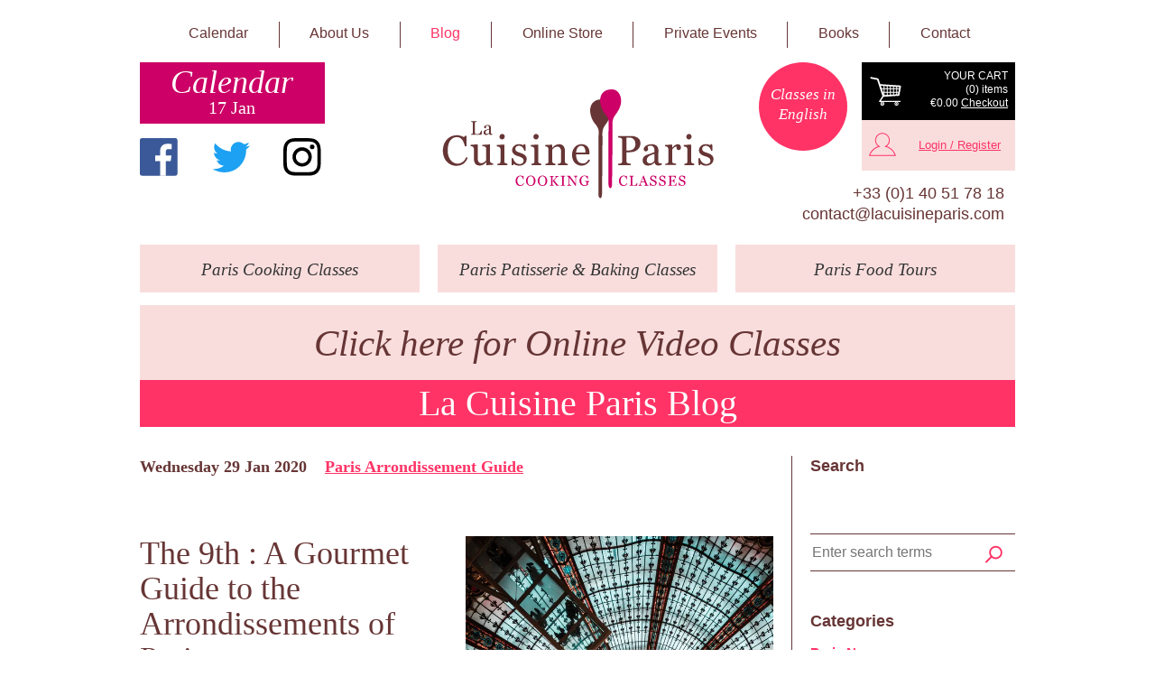

--- FILE ---
content_type: text/html; charset=UTF-8
request_url: https://lacuisineparis.com/blog/the-ninth-a-gourmet-guide-to-the-arrondissements-of-paris
body_size: 24978
content:
<!doctype html>
<html lang="en-GB">
<head>
    <meta charset="utf-8">
    <meta name="viewport" content="initial-scale=1,user-scalable=no,maximum-scale=1,width=device-width">
                
    <script src="https://code.jquery.com/jquery-2.2.4.min.js" integrity="sha256-BbhdlvQf/xTY9gja0Dq3HiwQF8LaCRTXxZKRutelT44="
            crossorigin="anonymous"></script>
    <link rel="apple-touch-icon" sizes="180x180" href="https://lacuisineparis.com/dist/assets/favicons/apple-touch-icon.png">
<link rel="icon" type="image/png" sizes="32x32" href="https://lacuisineparis.com/dist/assets/favicons/favicon-32x32.png">
<link rel="icon" type="image/png" sizes="16x16" href="https://lacuisineparis.com/dist/assets/favicons/favicon-16x16.png">
<link rel="shortcut icon" href="https://lacuisineparis.com/dist/assets/favicons/favicon.ico">
<meta name="theme-color" content="#ffffff">


    <script type="module">!function(){const e=document.createElement("link").relList;if(!(e&&e.supports&&e.supports("modulepreload"))){for(const e of document.querySelectorAll('link[rel="modulepreload"]'))r(e);new MutationObserver((e=>{for(const o of e)if("childList"===o.type)for(const e of o.addedNodes)if("LINK"===e.tagName&&"modulepreload"===e.rel)r(e);else if(e.querySelectorAll)for(const o of e.querySelectorAll("link[rel=modulepreload]"))r(o)})).observe(document,{childList:!0,subtree:!0})}function r(e){if(e.ep)return;e.ep=!0;const r=function(e){const r={};return e.integrity&&(r.integrity=e.integrity),e.referrerpolicy&&(r.referrerPolicy=e.referrerpolicy),"use-credentials"===e.crossorigin?r.credentials="include":"anonymous"===e.crossorigin?r.credentials="omit":r.credentials="same-origin",r}(e);fetch(e.href,r)}}();</script>
<script>!function(){var e=document.createElement("script");if(!("noModule"in e)&&"onbeforeload"in e){var t=!1;document.addEventListener("beforeload",(function(n){if(n.target===e)t=!0;else if(!n.target.hasAttribute("nomodule")||!t)return;n.preventDefault()}),!0),e.type="module",e.src=".",document.head.appendChild(e),e.remove()}}();</script>
<script src="https://lacuisineparis.com/dist/assets/polyfills-legacy-65b5b009.js" nomodule onload="e=new CustomEvent(&#039;vite-script-loaded&#039;, {detail:{path: &#039;vite/legacy-polyfills-legacy&#039;}});document.dispatchEvent(e);"></script>
<script type="module" src="https://lacuisineparis.com/dist/assets/app-f37a96ac.js" crossorigin onload="e=new CustomEvent(&#039;vite-script-loaded&#039;, {detail:{path: &#039;src/js/main.js&#039;}});document.dispatchEvent(e);"></script>
<link href="https://lacuisineparis.com/dist/assets/main-800cfd1e.css" rel="stylesheet">
<script src="https://lacuisineparis.com/dist/assets/app-legacy-114dbaed.js" nomodule onload="e=new CustomEvent(&#039;vite-script-loaded&#039;, {detail:{path: &#039;src/js/main-legacy.js&#039;}});document.dispatchEvent(e);"></script>
<title>La Cuisine Paris / The 9th : A Gourmet Guide to the Arrondissements of Paris</title>
<script>dataLayer = [];
(function(w,d,s,l,i){w[l]=w[l]||[];w[l].push({'gtm.start':
new Date().getTime(),event:'gtm.js'});var f=d.getElementsByTagName(s)[0],
j=d.createElement(s),dl=l!='dataLayer'?'&l='+l:'';j.async=true;j.src=
'https://www.googletagmanager.com/gtm.js?id='+i+dl;f.parentNode.insertBefore(j,f);
})(window,document,'script','dataLayer','GTM-WN2VZSX');
</script><meta name="generator" content="SEOmatic">
<meta name="description" content="The 9th : A Gourmet Guide to the Arrondissements of Paris | Blog La Cuisine Paris">
<meta name="referrer" content="no-referrer-when-downgrade">
<meta name="robots" content="all">
<meta content="en_GB" property="og:locale">
<meta content="La Cuisine Paris" property="og:site_name">
<meta content="website" property="og:type">
<meta content="https://lacuisineparis.com/blog/the-ninth-a-gourmet-guide-to-the-arrondissements-of-paris" property="og:url">
<meta content="The 9th : A Gourmet Guide to the Arrondissements of Paris" property="og:title">
<meta content="The 9th : A Gourmet Guide to the Arrondissements of Paris | Blog La Cuisine Paris" property="og:description">
<meta name="twitter:card" content="summary_large_image">
<meta name="twitter:creator" content="@">
<meta name="twitter:title" content="The 9th : A Gourmet Guide to the Arrondissements of Paris">
<meta name="twitter:description" content="The 9th : A Gourmet Guide to the Arrondissements of Paris | Blog La Cuisine Paris">
<link href="https://lacuisineparis.com/blog/the-ninth-a-gourmet-guide-to-the-arrondissements-of-paris" rel="canonical">
<link href="https://lacuisineparis.com/" rel="home">
<link type="text/plain" href="https://lacuisineparis.com/humans.txt" rel="author"></head>

<body><noscript><iframe src="https://www.googletagmanager.com/ns.html?id=GTM-WN2VZSX"
height="0" width="0" style="display:none;visibility:hidden"></iframe></noscript>




    <header class="sitewide">
        <div class="container">
            <div class="row hidden-lg hidden-md" id="toprow">
                <div class="col-sm-11 col-xs-10">
                    <a id="headercartlink-xs" class="" href="https://lacuisineparis.com/cart">
                        <div class="svg-container">
    <svg id="cart-svg" width="38" height="32" viewBox="0 0 38 32">
        <path class="svg-fg" fill="#FFFFFF"
              d="M2 2.8l6.6 1.3 5.5 16.9c0 0.1 0 0.1 0 0.2l-3.2 5c-0.2 0.1-0.3 0.3-0.3 0.6l0 0c0 0.4 0.3 0.7 0.7 0.7h1.6c-0.5 0.4-0.9 1-0.9 1.7 0 1.2 0.9 2.1 2.1 2.1 1.2 0 2.1-0.9 2.1-2.1 0-0.7-0.4-1.4-0.9-1.7h12.5c-0.5 0.4-0.9 1-0.9 1.7 0 1.2 0.9 2.1 2.1 2.1 1.2 0 2.1-0.9 2.1-2.1 0-0.7-0.4-1.4-0.9-1.7h2.5c0.4 0 0.7-0.3 0.7-0.7l0 0c0-0.4-0.3-0.7-0.7-0.7H12.6l2.8-4.2 15.6-1c0 0 0 0 0.1 0 0.5 0.1 0.9-0.2 1-0.7l1.6-9.1c0 0 0-0.1 0-0.1l0 0c0.1-0.5-0.2-0.9-0.7-1 -0.1 0-0.3 0-0.4 0L11.9 8.6l-0.8-2.4L10.2 3.3c-0.1-0.2-0.2-0.3-0.3-0.4C9.8 2.7 9.6 2.6 9.4 2.5L2.3 1.1C1.9 1 1.4 1.3 1.4 1.8S1.6 2.7 2 2.8zM29 27.9c0.7 0 1.2 0.5 1.2 1.2s-0.5 1.2-1.2 1.2c-0.7 0-1.2-0.5-1.2-1.2S28.4 27.9 29 27.9zM14.1 27.9c0.7 0 1.2 0.5 1.2 1.2s-0.5 1.2-1.2 1.2c-0.7 0-1.2-0.5-1.2-1.2S13.5 27.9 14.1 27.9zM29.6 17.7h1.2l-0.3 1.5 -0.9 0.1V17.7zM29.6 13.9h1.9l-0.5 2.9h-1.4V13.9zM29.6 11.5l2.3 0.2 -0.2 1.3h-2V11.5zM26.3 17.7h2.5v1.6l-2.5 0.2V17.7zM26.3 13.9h2.5v2.9h-2.5V13.9zM26.3 11.3l2.5 0.2v1.5h-2.5V11.3zM23 17.7h2.5v1.8l-2.5 0.2V17.7zM23 13.9h2.5v2.9H23V13.9zM23 11l2.5 0.2v1.8H23V11zM19.7 17.7h2.5v2l-2.5 0.2V17.7zM19.7 13.9h2.5v2.9h-2.5V13.9zM19.7 10.8l2.5 0.2v2h-2.5V10.8zM16.3 17.7h2.5v2.2l-2.5 0.2V17.7zM16.3 13.9h2.5v2.9h-2.5V13.9zM16.3 10.6l2.5 0.2v2.2h-2.5V10.6zM14.9 17.7h0.5v1.7L14.9 17.7zM14.5 20.3l0 0h0l0 0C14.6 20.2 14.6 20.2 14.5 20.3zM13.7 13.9h1.8v2.9h-0.9L13.7 13.9zM12.5 10.3l3.5 0.2 -0.5 0v2.4h-2.1l-0.8-2.5L12.5 10.3z"/>
        <circle class="svg-fg" fill="#FFFFFF" cx="29" cy="29.2" r="0.8"/>
        <circle class="svg-fg" fill="#FFFFFF" cx="14.1" cy="29.2" r="0.8"/>
        <polygon class="svg-fg" fill="#FFFFFF" points="40.1 21.2 40.1 21.2 40.1 21.2 40.1 21.2 40.1 21.2 40.1 21.2 "/>
    </svg>
</div>                        Cart
                    </a>

                    <div id="header-user-mobile"></div>
                </div>
                <div class="col-sm-1 col-xs-2">
                    <a href="#" id="menubutton" class="btn-navbar collapsed hidden-lg hidden-md" data-toggle="collapse"
                       data-target="#mainnav" title="Menu">
                        <div class="svg-container">
    <svg id="menubuttonsvg" width="29" height="16" viewBox="0 0 29 16">
        <rect fill="#000000" width="28.5" height="2.6"/>
        <rect y="6.4" fill="#000000" width="28.5" height="2.6"/>
        <rect y="12.8" fill="#000000" width="28.5" height="2.6"/>
    </svg>
</div>                    </a>
                </div>
            </div>

            <nav id="mainnav" class="nav-collapse row">

                <div class="col-md-12 col-md-push-0 col-sm-8 col-sm-push-2 col-xs-12 col-xs-push-0">
                    <a href="https://lacuisineparis.com/paris-cooking-classes"
                       class=" hidden-lg hidden-md">Paris
                        Cooking Classes</a>
                    <a href="https://lacuisineparis.com/paris-baking-pastry-classes"
                       class=" hidden-lg hidden-md">Paris
                        Patisserie &amp; Baking Classes</a>
                    <a href="https://lacuisineparis.com/paris-food-tours"
                       class=" hidden-lg hidden-md">Paris
                        Food
                        Tours</a>
                    <a href="https://lacuisineparis.com/calendar"
                       class="">Calendar</a>
                    <a href="https://lacuisineparis.com/about-us" class="">About
                        Us</a>
                    <a href="https://lacuisineparis.com/blog" class="active">Blog</a>
                    <a href="https://lacuisineparis.com/shop" class="">Online Store</a>
                    <a href="https://lacuisineparis.com/private-events"
                       class="">Private
                        Events</a>
                    <a href="https://lacuisineparis.com/about-us/books"
                       class="">Books</a>
                    <a href="https://lacuisineparis.com/contact"
                       class="">Contact</a>
                </div>

            </nav>

            <div class="row">
                <div class="col-md-3 hidden-sm hidden-xs">
                    <a href="https://lacuisineparis.com/calendar" id="headercalendarlink-md">
                        <p class="title">Calendar</p>
                        <p class="date">17 Jan</p>
                    </a>
                    <section id="headersocial">
                        <a class="social facebook" href="https://www.facebook.com/LaCuisineParis/"
                           target="_blank" title="Find us on Facebook"><div class="svg-container">
    <svg id="facebook-svg" width="48" height="48" viewBox="0 0 48 48">
        <path class="svg-fg" fill="#3b5998"
              d="M45 47.6c1.5 0 2.6-1.2 2.6-2.6V2.6C47.6 1.2 46.5 0 45 0H2.6C1.2 0 0 1.2 0 2.6v42.4c0 1.5 1.2 2.6 2.6 2.6H45z"/>
        <path class="svg-bg" fill="#FFFFFF"
              d="M32.9 47.6V29.2h6.2l0.9-7.2h-7.1v-4.6c0-2.1 0.6-3.5 3.6-3.5l3.8 0v-6.4c-0.7-0.1-2.9-0.3-5.5-0.3-5.5 0-9.2 3.4-9.2 9.5v5.3h-6.2v7.2h6.2v18.4H32.9z"/>
    </svg>
</div></a>
                        <a class="social twitter" href="https://twitter.com/lacuisineparis" target="_blank" title="Twitter"><div class="svg-container">
    <svg id="twitter-svg" width="48" height="48" viewBox="0 0 48 48">
        <path class="svg-fg" fill="#1da1f2"
              d="M48 9.4c-1.7 0.8-3.6 1.3-5.6 1.5 2-1.2 3.6-3.1 4.3-5.4 -1.9 1.1-4 1.9-6.2 2.4C38.8 6 36.2 4.9 33.4 4.9c-5.4 0-9.7 4.4-9.7 9.7 0 0.8 0.1 1.5 0.3 2.2C15.9 16.4 8.7 12.5 3.9 6.6c-0.8 1.4-1.3 3.1-1.3 4.9 0 3.4 1.7 6.4 4.3 8.1 -1.6 0-3.1-0.5-4.4-1.2 0 0 0 0.1 0 0.1 0 4.7 3.4 8.7 7.8 9.5 -0.8 0.2-1.7 0.3-2.6 0.3 -0.6 0-1.2-0.1-1.8-0.2 1.2 3.9 4.8 6.7 9.1 6.8 -3.3 2.6-7.5 4.2-12.1 4.2 -0.8 0-1.6 0-2.3-0.1 4.3 2.8 9.4 4.4 14.9 4.4 17.9 0 27.7-14.8 27.7-27.7 0-0.4 0-0.8 0-1.3C45.1 13.1 46.7 11.4 48 9.4z"/>
    </svg>
</div></a>
                        <a class="social instagram" href="https://www.instagram.com/lacuisineparis"
                           target="_blank" title="Instagram"><div class="svg-container">
    <svg id="instagram-svg" width="48" height="48" viewBox="0 0 48 48">
        <path class="svg-fg" fill="#000000"
              d="M23.8 4.3c6.4 0 7.1 0 9.6 0.1 2.3 0.1 3.6 0.5 4.4 0.8 1.1 0.4 1.9 0.9 2.7 1.8 0.8 0.8 1.4 1.6 1.8 2.7 0.3 0.8 0.7 2.1 0.8 4.4 0.1 2.5 0.1 3.3 0.1 9.6 0 6.4 0 7.1-0.1 9.6-0.1 2.3-0.5 3.6-0.8 4.4-0.4 1.1-0.9 1.9-1.8 2.7s-1.6 1.4-2.7 1.8c-0.8 0.3-2.1 0.7-4.4 0.8-2.5 0.1-3.3 0.1-9.6 0.1s-7.1 0-9.6-0.1c-2.3-0.1-3.6-0.5-4.4-0.8-1.1-0.4-1.9-0.9-2.7-1.8-0.8-0.8-1.3-1.6-1.8-2.7-0.3-0.8-0.7-2.1-0.8-4.4-0.1-2.5-0.1-3.3-0.1-9.6 0-6.4 0-7.1 0.1-9.6 0.1-2.3 0.5-3.6 0.8-4.4C5.7 8.7 6.2 7.9 7 7c0.8-0.8 1.6-1.3 2.7-1.8 0.8-0.3 2.1-0.7 4.4-0.8C16.7 4.3 17.5 4.3 23.8 4.3M23.8 0C17.4 0 16.5 0 14 0.1 11.5 0.3 9.7 0.7 8.2 1.3 6.7 1.9 5.3 2.7 4 4S1.9 6.7 1.3 8.2C0.7 9.7 0.3 11.5 0.1 14 0 16.5 0 17.4 0 23.8c0 6.5 0 7.3 0.1 9.8 0.1 2.5 0.5 4.3 1.1 5.8 0.6 1.6 1.4 2.9 2.7 4.2s2.7 2.1 4.2 2.7c1.5 0.6 3.2 1 5.8 1.1 2.5 0.1 3.4 0.1 9.8 0.1 6.5 0 7.3 0 9.8-0.1 2.5-0.1 4.3-0.5 5.8-1.1 1.6-0.6 2.9-1.4 4.2-2.7s2.1-2.7 2.7-4.2c0.6-1.5 1-3.2 1.1-5.8 0.1-2.5 0.1-3.4 0.1-9.8 0-6.5 0-7.3-0.1-9.8-0.1-2.5-0.5-4.3-1.1-5.8-0.6-1.6-1.4-2.9-2.7-4.2S41 1.9 39.4 1.3c-1.5-0.6-3.2-1-5.8-1.1C31.1 0 30.3 0 23.8 0L23.8 0zM23.8 11.6c-6.8 0-12.2 5.5-12.2 12.2 0 6.8 5.5 12.2 12.2 12.2 6.8 0 12.2-5.5 12.2-12.2C36.1 17.1 30.6 11.6 23.8 11.6zM23.8 31.8c-4.4 0-7.9-3.6-7.9-7.9 0-4.4 3.6-7.9 7.9-7.9 4.4 0 7.9 3.6 7.9 7.9C31.8 28.2 28.2 31.8 23.8 31.8z"/>
        <circle fill="#000000" cx="36.5" cy="11.1" r="2.9"/>
    </svg>
</div></a>
                    </section>
                </div>
                <div class="col-md-4 col-md-push-1 col-sm-6 col-sm-push-3 col-xs-10 col-xs-push-1">
                    <div id="sitelogo"><a href="https://lacuisineparis.com/" title="La Cuisine Paris Cooking Classes"><div class="svg-container logo">
    <svg id="logo-svg" width="390" height="153" viewBox="0 0 390 153">
        <path fill="#673535"
              d="M60.9 57.8c-0.1 1.2-0.2 2.4-0.3 3.5 0 0.3 0.1 2.2-0.3 2.2 -2.5 0-5 0-7.4 0 -2.4 0-4.9 0-7.3 0 -0.3 0-0.1-0.6-0.1-0.8 0-0.2 2-0.3 2.4-0.9 0.3-0.6 0.2-1.7 0.2-2.4 0-3 0-6 0-9.1 0-1 0-1.9 0-2.9 0-0.5 0-1.1-0.5-1.4 -0.5-0.4-1.2-0.5-1.8-0.6 -0.4-0.1-0.3-0.4-0.3-0.8 0-0.3 2.3-0.1 2.6-0.1 1.5 0 3 0 4.6 0 0.3 0 0.6 0 0.9 0 0 0 0 0.6 0 0.7 0 0.5-0.5 0.3-1 0.4 -1 0.2-1.7 0.5-1.7 1.6 0 0.2 0 0.5 0 0.7 0 3.8 0 7.6 0 11.3 0 0.5 0 1 0 1.5 0 0.7 0.1 1.4 0.9 1.7 0.8 0.3 1.8 0.2 2.6 0.2 0.9 0 1.8-0.1 2.6-0.4 0.7-0.3 1.1-1 1.5-1.7 0.5-0.8 1-1.6 1.3-2.4C60 57.7 60.6 57.8 60.9 57.8zM75.6 63.3c-1.1 0.4-2.3 0.8-3.4 0.3 -0.5-0.2-0.9-0.6-1.1-1.1 0-0.1-0.1-0.6-0.2-0.6 -0.1 0-0.6 0.6-0.7 0.7 -1.8 1.5-5.2 2.1-6.6-0.3 -0.6-1-0.6-2.4-0.1-3.4 0.5-1.1 1.6-1.7 2.8-2.1 1.2-0.4 2.3-0.8 3.5-1.2 0.4-0.2 0.8-0.3 1.2-0.5 0.1-0.2 0-0.7 0-0.9 0-0.9-0.1-1.8-0.7-2.5 -0.9-1-2.5-1-3.6-0.3 -0.4 0.3 0 1.2 0.1 1.6 0 0.5-0.1 1-0.6 1.3 -1.1 0.7-2.3 0-2.3-1.3 0-1.3 1.4-2.2 2.4-2.6 1.4-0.6 2.9-0.6 4.3-0.3 3.3 0.6 3 4.2 2.9 6.7 0 0.8 0 1.5 0 2.3 0 0.8-0.2 2 0.2 2.7 0.4 0.7 1.1 0.7 1.8 0.7C75.8 62.4 75.6 62.9 75.6 63.3zM70.9 56.2c-1.9 0.6-4.8 1.3-5.1 3.7 -0.2 2.2 2 3.2 3.8 2.1 0.5-0.3 1.2-0.7 1.2-1.3 0-0.5 0-1 0-1.5C70.9 58.1 70.9 57.1 70.9 56.2z"/>
        <path fill="#673535"
              d="M24.7 107.1c-5.8 0-11.2-2.9-14.6-7.5 -3.4-4.8-4.5-10.7-3.9-16.5 0.5-5.5 2.9-10.9 7.2-14.5 4.5-3.8 10.7-5.2 16.4-3.9 0.6 0.1 6.1 2.1 5.9 2.4 0.3-0.5 0.8-1.9 1.5-1.9 0.3 0 2-0.2 2 0.1 0 0.7 0 1.4 0 2.1 0.1 4.1 0.1 8.3 0.2 12.4 -0.6 0-1.2 0-1.8 0 -0.1 0-0.5 0.1-0.6 0 -0.2-0.7-0.4-1.5-0.6-2.2 -0.8-2.7-1.9-5.5-3.8-7.7 -3.8-4.3-10.4-3.9-14.5-0.1 -4.2 3.9-5.2 10.1-5.3 15.6 -0.1 5.6 1.5 11.7 5.9 15.6 3.1 2.7 7.4 3.7 11.4 2.6 4.2-1.2 7.2-4.7 8.7-8.7 0.4 0.2 0.9 0.4 1.3 0.6 0.2 0.1 0.5 0.2 0.7 0.3 0.3 0.2-0.2 0.8-0.3 1 -0.9 2.1-2.1 4-3.7 5.7C33.8 105.8 29.2 107.1 24.7 107.1zM76.8 105.6c-2.5 0.2-5 0.3-7.5 0.5 -0.6 0-2 0.5-2.3-0.3 -0.1-0.3 0-1.1 0-1.4 0-0.7 0-1.4 0-2.1 0-0.3-0.3 0-0.4 0.1 -0.5 0.5-1 1-1.6 1.5 -1.1 1-2.5 1.8-3.9 2.3 -2.2 0.8-5.1 0.8-7.2-0.2 -3.7-1.7-4.3-6-4.3-9.6 0-2.8 0-5.6 0-8.5 0-2.1 0.6-5.6-1.1-7.2 -0.9-0.9-2.2-1-3.4-1.1 -0.2-0.3 0-1.4 0-1.8 0-0.2 2-0.2 2.3-0.3 1.6-0.1 3.2-0.2 4.7-0.3 0.4 0 2.2-0.4 2.5-0.1 0.5 0.5 0.4 0.7 0.4 1.4 0 1.1 0 2.3 0 3.4 0 3.2 0 6.4 0 9.6 0 1.9 0 3.8 0 5.7 0 2.2 0.6 4.5 2.5 5.6 2.1 1.3 5.2 0.4 7.1-1.1 1-0.8 2.3-1.8 2.3-3.1 0-1.1 0-2.2 0-3.3 0-3.1 0-6.3 0-9.4 0-2.5 0.3-5.9-3.1-6.1 -0.6 0-1.3-0.1-1.9-0.1 -0.5 0-0.4-0.1-0.4-0.5 0-0.2-0.1-1.4 0-1.4 1-0.1 2-0.1 3-0.2 1.6-0.1 3.2-0.2 4.8-0.3 0.6 0 1.2-0.1 1.7-0.1 0.2 0 0.6-0.1 0.8-0.1 0.6 0.2 0.4 0.8 0.4 1.3 0 1 0 2 0 3 0 5.8 0 11.6 0 17.4 0 0.9-0.1 1.9 0.3 2.8 0.7 1.5 2.2 1.9 3.7 2 0.5 0 0.3 0.4 0.3 0.9C76.8 104.9 76.8 105.3 76.8 105.6zM96.5 106.1c-4.6 0-9.1 0-13.7 0 -0.1 0-0.1-0.9-0.1-1 0-0.3 0-0.6 0-0.8 0-0.1 1.8-0.2 2-0.2 1.7-0.3 2.2-1.5 2.2-3.1 0-2.5 0-5 0-7.4 0-2.9 0-5.7 0-8.6 0-0.8 0.1-1.6-0.2-2.4 -0.4-1.1-1.3-1.9-2.4-2.2 -0.6-0.2-1.3-0.3-1.9-0.4 -0.6-0.1-0.6 0-0.6-0.6 0-0.1 0-1.4 0-1.4 0.3 0 0.7 0 1-0.1 1.5-0.1 2.9-0.2 4.4-0.3 1.4-0.1 2.7-0.2 4.1-0.3 0.4 0 1 0 1 0.5 0 5.2 0 10.4 0 15.6 0 2.3 0 4.6 0 6.9 0 1 0 2.1 0.9 2.8 0.3 0.2 3.3 1.2 3.3 1.1 0 0.6 0 1.2 0 1.9C96.5 106.1 96.5 106.1 96.5 106.1zM92.9 66.1c0 2-1.4 3.9-3.5 4.1 -2 0.1-3.8-1.6-3.9-3.5 -0.1-2 1.3-4.1 3.3-4.2C91 62.2 92.9 63.9 92.9 66.1zM121.2 92.2c4 3.5 2.9 9.8-1.2 12.7 -4.1 2.9-10.7 2.7-14.6-0.6 -0.2 0.6-0.4 1.2-0.5 1.8 -0.1 0.2-1.3 0.1-1.6 0.1 -0.4 0-0.6 0.2-0.6-0.2 0-0.5 0-1.1 0-1.7 -0.1-2.7-0.2-5.3-0.2-8 0.6 0 1.2 0 1.8 0 0.4 0 0.3 0.5 0.4 0.8 0.2 0.7 0.6 1.5 0.9 2.1 1.2 2.3 3.3 4.5 5.9 5.2 2.2 0.6 5.3 0.3 6.9-1.6 1.6-2 1.1-5.2-0.9-6.7 -4.4-3-11.6-2.5-13.8-8.3 -1.9-5.3 2.3-10.2 7.5-10.9 2.6-0.3 5.6 0.1 7.9 1.4 0.2-0.5 0.4-1 0.7-1.5 0.1-0.1 1.4 0 1.6 0 0.4 0 0.5-0.1 0.5 0.3 0 0.5 0.1 1.1 0.1 1.6 0.1 2.4 0.2 4.9 0.3 7.3 -0.4 0-0.7 0-1.1 0 -0.5 0-0.9 0.2-1-0.3 -0.4-1.6-1-3.1-2.1-4.3 -2.1-2.3-6.2-3.4-8.8-1.3 -1.4 1.1-1.8 2.7-1.4 4.4 0.4 1.7 2 2.6 3.5 3.3C114.5 89.1 118.4 89.7 121.2 92.2 122 92.9 120.4 91.5 121.2 92.2zM144.1 106.1c-4.6 0-9.1 0-13.7 0 -0.1 0-0.1-0.9-0.1-1 0-0.3 0-0.6 0-0.8 0-0.1 1.8-0.2 2-0.2 1.7-0.3 2.2-1.5 2.2-3.1 0-2.5 0-5 0-7.4 0-2.9 0-5.7 0-8.6 0-0.8 0.1-1.6-0.2-2.4 -0.4-1.1-1.3-1.9-2.4-2.2 -0.6-0.2-1.3-0.3-1.9-0.4 -0.6-0.1-0.6 0-0.6-0.6 0-0.1 0-1.4 0-1.4 0.3 0 0.7 0 1-0.1 1.5-0.1 2.9-0.2 4.4-0.3 1.4-0.1 2.7-0.2 4.1-0.3 0.4 0 1 0 1 0.5 0 5.2 0 10.4 0 15.6 0 2.3 0 4.6 0 6.9 0 1 0 2.1 0.9 2.8 0.3 0.2 3.3 1.2 3.3 1.1 0 0.6 0 1.2 0 1.9C144.1 106.1 144.1 106.1 144.1 106.1zM140.5 66.1c0 2-1.4 3.9-3.5 4.1 -2 0.1-3.8-1.6-3.9-3.5 -0.1-2 1.3-4.1 3.3-4.2C138.6 62.2 140.5 63.9 140.5 66.1zM181.4 106.1c-4.6 0-9.2 0-13.8 0 -0.2 0-0.1-0.7-0.1-0.9 0-0.3 0-0.6 0-1 0-0.2 1.5-0.2 1.8-0.2 1.8-0.2 2.6-1.3 2.6-3.1 0-2.6 0-5.2 0-7.8 0-2.2 0-4.3 0-6.5 0-2.3-0.8-4.8-3-5.9 -2.3-1.1-5.3 0-7.2 1.4 -1 0.7-2.1 1.8-2.1 3.1 0 1.1 0 2.2 0 3.3 0 3.1 0 6.3 0 9.4 0 0.9 0 1.9 0 2.8 0 1.9 1.1 2.9 2.9 3.3 0.2 0 1.5 0.1 1.5 0.3 0 0.3 0 0.6 0 1 0 0.2 0.2 0.9-0.1 0.9 -0.9 0-1.9 0-2.8 0 -3.1 0-6.1 0-9.2 0 -0.1 0-1.9 0-1.9 0 0-0.6 0-1.2 0-1.8 0 0 2.9-0.5 3.3-0.8 1.4-1.1 0.9-4.7 0.9-6.3 0-3.2 0-6.3 0-9.5 0-2 0.5-5-0.9-6.6 -0.8-1-2-1.2-3.2-1.3 -0.5 0-0.3-0.1-0.3-0.5 0-0.4 0-0.8 0-1.2 0-0.4 1.7-0.3 2.1-0.3 1.6-0.1 3.2-0.2 4.7-0.3 0.6 0 1.2-0.1 1.8-0.1 0.2 0 0.6-0.1 0.8-0.1 0.4 0.2 0.4 0.6 0.4 0.9 0 0.8 0 1.6 0 2.3 0 0.2-0.1 1.2 0.1 1.2 0.3 0 0.9-0.8 1.1-1 0.6-0.5 1.1-1.1 1.7-1.6 3.6-2.9 10.3-3.6 13.2 0.7 1.7 2.6 1.7 5.7 1.7 8.7 0 3.6 0 7.2 0 10.8 0 1-0.2 2.4 0.3 3.4 0.7 1.2 2.5 1.5 3.8 1.5C181.6 104.5 181.4 105.8 181.4 106.1zM212.6 99.4c-2.7 5.1-7.7 7.9-13.4 7.4 -5.7-0.6-9.8-4.5-11.2-10 -1.5-5.7-0.5-12.4 3.9-16.6 3.9-3.7 10.5-4.6 15.2-1.6 4.2 2.6 4.8 7.5 4.8 12.1 0 0.6-0.5 0.3-1 0.3 -1.2 0-2.3 0-3.5 0 -4.8 0-9.6 0-14.4 0 0 4.6 1.2 10.3 6 12.1 2.1 0.8 4.8 0.9 6.9 0 2.1-0.9 3.5-2.9 4.6-4.9C211.2 98.6 211.9 99 212.6 99.4zM206.2 88.6c0-4.2-1.2-10-6.5-9.5 -4.7 0.4-6.5 5.5-6.6 9.5C197.4 88.6 201.8 88.6 206.2 88.6z"/>
        <path fill="#673535"
              d="M283.4 75.3c0 5.8-3.8 10.3-9.2 12 -3.4 1-6.9 0.8-10.4 0.8 0.1 0-0.3 12.1 0.1 13.7 0.3 1.1 1.1 1.6 2.1 1.9 0.4 0.1 3.7 0.4 3.7 0.5 0 0.6 0 1.3 0 1.9 0 0.2-0.2 0.1-0.3 0.1 -2.5 0-5 0-7.4 0 -2.9 0-5.7 0-8.6 0 -0.5 0-1.2 0.2-1.2-0.3 0-0.3-0.2-1.5 0-1.7 1.2-0.1 2.5-0.1 3.7-0.5 2.2-0.8 1.8-3.4 1.8-5.2 0-2.6 0-5.2 0-7.9 0-5.8 0-11.7 0-17.5 0-0.6 0-1.2 0-1.8 0-1.8-0.5-2.9-2.4-3.4 -0.4-0.1-3.3-0.5-3.3-0.6 0-0.6 0-1.3 0-1.9 0 0 1.3 0 1.4 0 5.5 0 11 0 16.5 0 2.6 0 5.2 0.2 7.6 1.3C281 68.1 283.4 71.3 283.4 75.3zM274.6 82.3c3.1-4.4 2-12.5-3.6-14.3 -1.7-0.5-3.5-0.4-5.2-0.4 -0.4 0-2.1-0.3-2.1 0.2 0 5.3 0 10.7 0 16 0 0.6 0 1.1 0 1.7 0 0.3 1.5 0.1 1.8 0.1C268.8 85.6 272.6 85.3 274.6 82.3 275.3 81.3 274 83.2 274.6 82.3zM313.2 105.6c-2.4 0.9-5.2 1.8-7.6 0.5 -1-0.5-1.7-1.3-2.1-2.4 -0.1-0.3-0.2-1.1-0.5-1.2 -0.6 0.6-1.2 1.2-1.8 1.7 -3.8 3.1-10.9 4.1-13.8-0.8 -1.3-2.2-1.3-5.4-0.1-7.7 1.2-2.3 3.5-3.5 5.9-4.3 2.5-0.9 5-1.6 7.4-2.6 0.8-0.3 1.7-0.6 2.4-1 0.2-0.3 0-1.4 0-1.8 0-2-0.2-4-1.5-5.5 -1.7-2-4.7-2.1-7-0.9 -0.3 0.2-1 0.4-1 0.9 0 0.6 0.2 1.2 0.4 1.9 0.3 1.4 0.3 2.8-0.9 3.7 -0.9 0.7-2.2 0.9-3.2 0.6 -1.2-0.4-1.8-1.7-1.9-2.9 -0.2-2.7 2.5-4.7 4.7-5.7 2.7-1.2 5.6-1.4 8.5-1.1 2.6 0.3 5.1 1.5 6.4 3.9 1.3 2.5 1.1 5.6 1 8.3 0 1.9-0.1 3.8-0.1 5.7 0 2.1-0.3 4.3 0 6.3 0.3 2 1.9 2.5 3.7 2.5 0.1 0 1.2 0 1.2 0 0 0.2 0 0.3 0 0.5C313.2 104.8 313.2 105.2 313.2 105.6zM303.1 90.4c-4 1.2-10.1 2.8-10.8 7.7 -0.3 2 0.2 4.2 2.1 5.1 1.9 1 4.4 0.5 6.2-0.7 1-0.7 2.3-1.5 2.4-2.8 0-1.1 0-2.2 0.1-3.3C303 94.4 303 92.4 303.1 90.4zM340.2 81.3c0 2.2-1.2 4-3.6 3.7 -1-0.1-1.9-0.6-2.4-1.6 -0.5-1-0.2-2.2 0-3.3 -2.6 0-5 2.2-6.3 4.2 -0.1 0.5 0 1.2 0 1.7 0 3 0 6 0 9 0 1.9-0.1 3.9 0 5.8 0 1.2 0.5 2.2 1.6 2.6 0.4 0.1 3.8 0.7 3.8 0.7 0 0.6 0 1.2 0 1.8 0 0.2-0.3 0.1-0.4 0.1 -4.9 0-9.7 0-14.6 0 0 0 0-1.3 0-1.4 0-0.4-0.1-0.5 0.3-0.5 0.8-0.1 1.5-0.1 2.3-0.3 1.4-0.4 1.6-1.8 1.6-3.1 0-2.6 0-5.1 0-7.7 0-2.8 0-5.6 0-8.4 0-1.1 0-2.1-0.6-3 -0.7-1.1-1.7-1.5-2.9-1.7 -0.3 0-1 0.1-1-0.3 0-0.4 0-0.8 0-1.2 0-0.4-0.1-0.5 0.3-0.5 0.5 0 1-0.1 1.5-0.1 1.6-0.1 3.1-0.2 4.7-0.3 1-0.1 2-0.1 3-0.2 0.8 0 0.4 2.6 0.4 2.9 0 0.4 0 0.8 0 1.2 0 0.6 0.3 0 0.6-0.3 1.2-1.4 2.6-2.6 4.2-3.4 1.6-0.7 3.5-1.3 5.1-0.5C339.4 78 340.2 79.7 340.2 81.3zM358.8 106.1c-4.6 0-9.1 0-13.7 0 -0.1 0-0.1-0.9-0.1-1 0-0.3 0-0.6 0-0.8 0-0.1 1.8-0.2 2-0.2 1.7-0.3 2.2-1.5 2.2-3.1 0-2.5 0-5 0-7.4 0-2.9 0-5.7 0-8.6 0-0.8 0.1-1.6-0.2-2.4 -0.4-1.1-1.3-1.9-2.4-2.2 -0.6-0.2-1.3-0.3-1.9-0.4 -0.6-0.1-0.6 0-0.6-0.6 0-0.1 0-1.4 0-1.4 0.3 0 0.7 0 1-0.1 1.5-0.1 2.9-0.2 4.4-0.3 1.4-0.1 2.7-0.2 4.1-0.3 0.4 0 1 0 1 0.5 0 5.2 0 10.4 0 15.6 0 2.3 0 4.6 0 6.9 0 1 0 2.1 0.9 2.8 0.3 0.2 3.3 1.2 3.3 1.1 0 0.6 0 1.2 0 1.9C358.8 106.1 358.8 106.1 358.8 106.1zM355.1 66.1c0 2-1.4 3.9-3.5 4.1 -2 0.1-3.8-1.6-3.9-3.5 -0.1-2 1.3-4.1 3.3-4.2C353.2 62.2 355.1 63.9 355.1 66.1zM383.4 92.2c4 3.5 2.9 9.8-1.2 12.7 -4.1 2.9-10.7 2.7-14.6-0.6 -0.2 0.6-0.4 1.2-0.5 1.8 -0.1 0.2-1.3 0.1-1.6 0.1 -0.4 0-0.6 0.2-0.6-0.2 0-0.5 0-1.1 0-1.7 -0.1-2.7-0.2-5.3-0.2-8 0.6 0 1.2 0 1.8 0 0.4 0 0.3 0.5 0.4 0.8 0.2 0.7 0.6 1.5 0.9 2.1 1.2 2.3 3.3 4.5 5.9 5.2 2.2 0.6 5.3 0.3 6.9-1.6 1.6-2 1.1-5.2-0.9-6.7 -4.4-3-11.6-2.5-13.8-8.3 -1.9-5.3 2.3-10.2 7.5-10.9 2.6-0.3 5.6 0.1 7.9 1.4 0.2-0.5 0.4-1 0.7-1.5 0.1-0.1 1.4 0 1.6 0 0.4 0 0.5-0.1 0.5 0.3 0 0.5 0.1 1.1 0.1 1.6 0.1 2.4 0.2 4.9 0.3 7.3 -0.4 0-0.7 0-1.1 0 -0.5 0-0.9 0.2-1-0.3 -0.4-1.6-1.1-3.1-2.1-4.3 -2.1-2.3-6.2-3.4-8.8-1.3 -1.4 1.1-1.8 2.7-1.4 4.4 0.4 1.7 2 2.6 3.5 3.3C376.8 89.1 380.7 89.7 383.4 92.2 384.2 92.9 382.7 91.5 383.4 92.2z"/>
        <path fill="#CC0066"
              d="M114.4 135.4c-8.1 0-8.4-13.3-0.7-14.5 0.9-0.1 1.8-0.1 2.6 0.1 0.4 0.1 0.9 0.3 1.3 0.5 0.3 0.1 0.5 0.5 0.7 0.2 0.3-0.5 0.3-0.5 0.9-0.5 0.3 0 0.2 0.1 0.2 0.3 0 1.5 0.1 3.1 0.1 4.6 -0.3 0-0.5 0-0.8 0 -0.1 0-0.4-1.4-0.5-1.6 -0.4-1.1-1.2-2.3-2.4-2.7 -2.8-0.9-4.7 1.8-5.1 4.2 -0.5 2.5-0.2 5.8 2.1 7.5 2.4 1.8 5.6 0.4 6.5-2.3 0.1 0.1 0.7 0.2 0.7 0.4 -0.3 0.8-0.7 1.5-1.2 2.1C117.7 134.8 116 135.4 114.4 135.4zM134.1 122.8c2.5 2.6 2.7 7.4 0.4 10.2 -2.4 3-7.2 3.2-9.9 0.3 -2.5-2.7-2.5-7.3-0.3-10.1C126.6 120.2 131.4 119.9 134.1 122.8 134.7 123.4 133.5 122.1 134.1 122.8zM132.6 132.6c1.4-2.3 1.4-6 0.4-8.4 -1.2-2.8-5-3.5-6.8-0.8 -1.5 2.3-1.6 6.3-0.4 8.7C127.1 134.9 130.9 135.4 132.6 132.6 133 132 132.2 133.2 132.6 132.6zM150.6 122.8c2.5 2.6 2.7 7.4 0.4 10.2 -2.4 3-7.2 3.2-9.9 0.3 -2.5-2.7-2.5-7.3-0.3-10.1C143.2 120.2 147.9 119.9 150.6 122.8 151.2 123.4 150 122.1 150.6 122.8zM149.1 132.6c1.4-2.3 1.4-6 0.4-8.4 -1.2-2.8-5-3.5-6.8-0.8 -1.5 2.3-1.6 6.3-0.4 8.7C143.7 134.9 147.5 135.4 149.1 132.6 149.5 132 148.8 133.2 149.1 132.6zM169.4 135c-1.2 0-2.4 0-3.6 0 -0.7 0-1.3-1.5-1.7-2 -0.9-1.3-1.9-2.5-3-3.7 -0.3-0.3-1.2-1.7-1.2-0.7 0 0.7 0 1.5 0 2.2 0 1-0.4 3.1 0.9 3.4 0.3 0.1 1 0 1 0.4 0 0.1 0 0.5 0 0.5 -0.5 0-1 0-1.5 0 -1.4 0-2.7 0-4.1 0 -0.2 0-0.1 0-0.1-0.2 0-0.5-0.1-0.5 0.4-0.5 0.8-0.1 1.4-0.3 1.4-1.2 0-1.1 0-2.2 0-3.3 0-1.6 0-3.1 0-4.7 0-0.6 0.3-2.3-0.4-2.7 -0.2-0.1-1.5-0.5-1.5-0.5 0-0.1 0-0.6 0-0.6 0.5 0 0.9 0 1.4 0 1.4 0 2.8 0 4.2 0 0.4 0 0.3 0.7 0 0.7 -0.9 0.1-1.7 0.2-1.7 1.3 0 1.3 0 2.7 0 4 0 0.5-0.1 1 0.5 0.5 1.2-1.1 2.4-2.2 3.5-3.5 0.5-0.6 1.7-1.9 0.4-2.2 -0.3-0.1-0.8 0.1-0.8-0.3 0-0.1-0.1-0.5 0.1-0.5 1.4 0 2.9 0 4.3 0 0.7 0 0.8-0.2 0.8 0.5 0 0.3-0.7 0.3-1 0.3 -0.6 0.1-1.1 0.4-1.5 0.9 -1.1 1.2-2.2 2.5-3.3 3.7 -0.2 0.2-0.5 0.5-0.7 0.7 0.3 0.4 0.6 0.7 0.9 1.1 0.5 0.5 0.9 1.1 1.4 1.6 1 1.2 1.9 2.7 3.1 3.7 0.5 0.4 1 0.6 1.7 0.7C169.6 134.4 169.4 134.6 169.4 135zM177.5 135c-1.1 0-2.3 0-3.4 0 -0.7 0-1.4 0-2.1 0 -0.5 0-0.7 0.2-0.7-0.3 0-0.5 0.3-0.4 0.8-0.4 0.5 0 1.1-0.1 1.3-0.6 0.1-0.3 0.1-0.7 0.1-1 0-1.4 0-2.7 0-4.1 0-1.5 0-2.9 0-4.4 0-0.3 0-0.7 0-1 0-1-1-1.2-1.9-1.3 -0.3 0-0.4-0.7 0-0.7 0.6 0 1.2 0 1.9 0 1.4 0 2.7 0 4.1 0 0.2 0 0.1 0.1 0.1 0.3 0 0.6-0.5 0.4-1 0.5 -0.8 0.2-1.1 0.5-1.1 1.3 0 1.5 0 2.9 0 4.4 0 1.6 0 3.2 0 4.8 0 0.4-0.1 0.9 0.1 1.2 0.3 0.5 1 0.5 1.5 0.6C177.7 134.4 177.5 134.4 177.5 135zM195.2 121.8c-1.3 0.1-2.1 0.6-2.2 1.9 -0.1 0.5-0.1 1.1-0.1 1.6 0 1.3 0 2.5 0 3.8 0 1.5 0 3 0 4.6 0 0.4 0 0.8 0 1.2 0 0.3-0.6 0.3-0.9 0.2 -0.4-0.2-0.9-1.2-1.2-1.6 -0.9-1.2-1.8-2.4-2.6-3.6 -1.5-2-3-4.1-4.5-6.1 0 0-0.1-0.1-0.1-0.1 0 2.4 0 4.7 0 7.1 0 0.7 0 1.6 0.2 2.3 0.2 0.5 0.5 0.8 1 0.9 0.3 0.1 1.3 0.1 1.3 0.5 0 0.6 0 0.5-0.5 0.5 -0.7 0-1.5 0-2.2 0 -0.7 0-1.4 0-2.2 0 -0.5 0-0.8 0.2-0.8-0.3 0-0.7 1.3-0.4 1.8-1 0.6-0.7 0.4-1.9 0.4-2.7 0-2.3 0.3-4.8 0-7.1 -0.1-1-0.6-1.5-1.5-1.9 -0.3-0.1-0.6-0.2-1-0.2 -0.1-0.1 0-0.5 0-0.6 0-0.1 2.3-0.1 2.6-0.1 0.3 0 1.3-0.2 1.5 0.1 0.4 0.5 0.8 1.1 1.2 1.6 2.2 3 4.4 5.9 6.6 8.9 0-1.5 0-3 0-4.5 0-1.2 0.4-4.4-0.8-5 -0.5-0.3-1.1-0.4-1.7-0.5 -0.1-0.1 0-0.7 0-0.7 0.7 0 1.4 0 2.1 0 0.9 0 1.8 0 2.7 0C195.2 121.1 195.2 121 195.2 121.8zM211.4 129.5c-0.9 0.1-1.8 0.2-1.8 1.3 -0.1 0.6 0 1.2 0 1.8 0 0.4 0 0.8 0 1.1 0 0.7-0.7 0.7-1.3 0.9 -1.2 0.4-2.5 0.7-3.8 0.7 -5.2 0-8-5.6-6.2-10.1 0.8-2.1 2.5-3.7 4.7-4.2 1.1-0.3 2.4-0.3 3.6 0 0.5 0.1 1 0.4 1.5 0.6 0.4 0.2 0.4-0.1 0.6-0.5 0.1-0.1 0.8-0.2 0.8 0.1 0 0.5 0 1.1 0 1.6 0 1 0 2.1 0.1 3.1 -0.2 0-0.4 0-0.6 0 -0.3 0-0.3-0.7-0.4-1 -0.4-1.1-0.9-2.2-1.9-2.9 -2.1-1.3-4.7-0.1-5.7 1.9 -1.9 3.8-0.4 11.8 5.3 10.2 0.4-0.1 1-0.3 1.3-0.7 0.1-0.5 0.1-1.1 0.1-1.7 0-0.6 0.1-1.5-0.2-1.9 -0.3-0.4-0.8-0.4-1.2-0.5 -0.5-0.1-0.9 0.1-0.9-0.5 0-0.5 0.1-0.4 0.5-0.4 1.3 0 2.6 0 3.9 0 0.5 0 1 0 1.5 0C211.5 128.8 211.4 129.2 211.4 129.5z"/>
        <path fill="#CC0066"
              d="M259.4 135.4c-8.1 0-8.4-13.3-0.7-14.5 0.9-0.1 1.8-0.1 2.6 0.1 0.4 0.1 0.9 0.3 1.3 0.5 0.3 0.1 0.5 0.5 0.7 0.2 0.3-0.5 0.3-0.5 0.9-0.5 0.3 0 0.2 0.1 0.2 0.3 0 1.5 0.1 3.1 0.1 4.6 -0.3 0-0.5 0-0.8 0 -0.1 0-0.4-1.4-0.5-1.6 -0.4-1.1-1.2-2.3-2.4-2.7 -2.8-0.9-4.7 1.8-5.1 4.2 -0.5 2.5-0.2 5.8 2.1 7.5 2.4 1.8 5.6 0.4 6.5-2.3 0.1 0.1 0.7 0.2 0.7 0.4 -0.3 0.8-0.7 1.5-1.2 2.1C262.7 134.8 261 135.4 259.4 135.4zM279 130.9c-0.1 1.2-0.2 2.4-0.3 3.6 0 0.2 0.1 0.5-0.2 0.5 -0.4 0-0.8 0-1.2 0 -2.9 0-5.8 0-8.7 0 -0.3 0-0.5 0-0.8 0 0 0 0-0.5 0-0.5 0-0.4 0.8-0.2 1.2-0.3 1-0.3 0.7-1.9 0.7-2.6 0-2.7 0-5.5 0-8.2 0-0.6-0.1-1-0.7-1.3 -0.1-0.1-1.1-0.3-1.1-0.3 0-0.1 0-0.6 0-0.6 1.2 0 2.4 0 3.6 0 0.6 0 1.2 0 1.9 0 0.5 0 0.4 0.1 0.4 0.6 0 0.1-1 0.2-1.2 0.3 -0.5 0.1-0.7 0.5-0.7 1.1 0 0.3 0 0.6 0 0.8 0 2.7 0 5.4 0 8.1 0 0.4 0 0.8 0 1.2 0.1 1.3 1.7 1.1 2.6 1 1.5 0 2.2-0.3 3-1.6 0.3-0.5 0.6-1 0.8-1.6C278.3 130.8 278.6 130.9 279 130.9zM294.5 135c-1.2 0-2.3 0-3.5 0 -0.6 0-1.3 0-1.9 0 -0.1 0-0.3 0-0.4 0 0 0-0.1-0.6 0-0.7 0.8-0.1 2-0.1 1.7-1.1 -0.3-0.7-0.5-1.4-0.8-2.1 -0.1-0.2-0.2-0.9-0.4-0.9 -0.6 0-1.2 0-1.9 0 -0.7 0-1.5 0-2.2 0 -0.2 0-0.4 0-0.6 0 -0.2 0-0.5 1-0.5 1.2 -0.3 0.8-1.1 2.3 0.1 2.7 0.2 0.1 1.4 0.3 1.4 0.3 0 0.1 0 0.6 0 0.6 -1.3 0-2.6 0-3.9 0 -0.4 0-0.9 0-1.3 0 0 0 0-0.6 0-0.6 0 0.1 1.3-0.4 1.5-0.6 0.8-0.6 1-1.8 1.4-2.7 0.4-1.1 0.9-2.2 1.3-3.3 0.9-2.2 1.7-4.4 2.6-6.6 0.2-0.4 0.3-0.3 0.7-0.3 0.1 0 0.2 0 0.2 0 0.1 0.2 0.1 0.4 0.2 0.6 0.3 0.9 0.7 1.8 1 2.6 0.9 2.3 1.8 4.6 2.7 6.9 0.2 0.6 0.5 1.2 0.7 1.8 0.2 0.5 0.4 0.8 0.9 1.1 0.2 0.1 1.2 0.3 1.2 0.4C294.5 134.6 294.5 134.8 294.5 135zM288.9 129.3c-0.7-1.8-1.4-3.6-2.1-5.4 -0.7 1.8-1.4 3.6-2.1 5.4C286.1 129.3 287.5 129.3 288.9 129.3zM305.3 128.6c1.6 1.8 0.9 4.6-1 5.8 -1 0.7-2.1 0.9-3.3 0.8 -0.7 0-1.4-0.2-2.1-0.5 -0.3-0.1-0.9-0.6-1.1-0.4 -0.1 0.1-0.2 0.5-0.3 0.6 -0.1 0-0.7 0-0.8 0 -0.1-0.1 0-1.1 0-1.2 0-1.2-0.1-2.4-0.1-3.5 0.2 0 0.4 0 0.6 0 0.4 0 0.4 0.7 0.5 1 0.4 1 0.9 1.9 1.8 2.5 1.6 1.1 4.5 0.9 4.7-1.4 0.2-2.5-2.1-3.1-3.9-3.8 -1.9-0.8-3.5-2-3.3-4.3 0.2-2.1 2.2-3.5 4.2-3.5 0.9 0 1.8 0.3 2.6 0.7 0.5 0.2 0.5 0.4 0.7 0 0.1-0.2 0.1-0.3 0.4-0.3 0.4 0 0.6-0.1 0.6 0.3 0 0.5 0 1 0 1.6 0 0.9 0 1.9 0 2.8 -0.7 0-0.7 0.1-1-0.6 -0.2-0.8-0.5-1.5-1-2.2 -0.9-1.2-2.9-1.8-4.1-0.6 -1.3 1.1-0.6 3.1 0.7 3.8C301.8 127 303.9 127.2 305.3 128.6 305.6 129 305 128.4 305.3 128.6zM318.1 128.6c1.6 1.8 0.9 4.6-1 5.8 -1 0.7-2.1 0.9-3.3 0.8 -0.7 0-1.4-0.2-2.1-0.5 -0.3-0.1-0.9-0.6-1.1-0.4 -0.1 0.1-0.2 0.5-0.3 0.6 -0.1 0-0.7 0-0.8 0 -0.1-0.1 0-1.1 0-1.2 0-1.2-0.1-2.4-0.1-3.5 0.2 0 0.4 0 0.6 0 0.4 0 0.4 0.7 0.5 1 0.4 1 0.9 1.9 1.8 2.5 1.4 1 4.2 1 4.7-1.1 0.5-2.5-1.7-3.3-3.6-4 -1.9-0.7-3.6-1.8-3.6-4.1 0-2.1 1.9-3.6 3.9-3.8 1-0.1 2 0.2 2.9 0.7 0.5 0.2 0.5 0.4 0.7 0 0.1-0.2 0.1-0.3 0.4-0.3 0.4 0 0.6-0.1 0.6 0.3 0 0.5 0 1 0 1.6 0 0.9 0 1.9 0 2.8 -0.7 0-0.7 0.1-1-0.6 -0.2-0.8-0.5-1.5-1-2.2 -0.9-1.2-2.9-1.8-4.1-0.6 -1.3 1.1-0.6 3.1 0.7 3.8C314.7 127 316.8 127.2 318.1 128.6 318.4 129 317.9 128.4 318.1 128.6zM334 130.9c-0.1 1.2-0.2 2.5-0.2 3.7 0 0.3 0.1 0.4-0.2 0.4 -0.4 0-0.8 0-1.3 0 -3 0-5.9 0-8.9 0 -0.4 0-0.7 0-1.1 0 -0.4 0-0.2-0.7 0.1-0.7 0.9-0.1 1.8-0.1 1.8-1.2 0-0.4 0-0.7 0-1.1 0-2.8 0-5.6 0-8.4 0-0.4 0-0.8-0.2-1.1 -0.3-0.4-0.9-0.5-1.3-0.5 -0.5-0.1-0.4-0.2-0.4-0.7 0-0.1 2.1-0.1 2.3-0.1 2.8 0 5.5 0 8.3 0 0.5 0 0.2 2.1 0.2 2.6 0 0.7 0.2 0.8-0.5 0.8 -0.3 0-0.5-0.7-0.7-1 -0.3-0.5-0.8-1.2-1.4-1.4 -0.2-0.1-4.1-0.2-4.1-0.1 0 1.2 0 2.5 0 3.7 0 0.6 0 1.1 0 1.7 0 0.3 0.9 0.1 1.2 0.1 0.9 0 1.8 0 2.3-0.8 0.1-0.2 0.4-1.4 0.5-1.4 0.1 0 0.7 0 0.7 0 0 1.3 0 2.5 0 3.8 0 0.5 0 1 0 1.6 0 0.2-0.2 0.1-0.4 0.1 -0.6 0-0.5-0.8-0.7-1.3 -0.4-1-1.3-1.1-2.2-1.1 -0.2 0-1.3-0.1-1.3 0.1 0 1.3 0 2.6 0 3.9 0 0.6-0.1 1.5 0.6 1.8 0.9 0.4 2.3 0.2 3.2 0.2 1.2-0.1 1.8-0.5 2.4-1.6 0.3-0.5 0.5-1 0.7-1.5C333.4 130.8 333.8 130.9 334 130.9zM345.7 128.6c1.6 1.8 0.9 4.6-1 5.8 -1 0.7-2.1 0.9-3.3 0.8 -0.7 0-1.4-0.2-2.1-0.5 -0.3-0.1-0.9-0.6-1.1-0.4 -0.1 0.1-0.2 0.5-0.3 0.6 -0.1 0-0.7 0-0.8 0 -0.1-0.1 0-1.1 0-1.2 0-1.2-0.1-2.4-0.1-3.5 0.2 0 0.4 0 0.6 0 0.4 0 0.4 0.7 0.5 1 0.4 1 0.9 1.9 1.8 2.5 1.6 1.1 4.5 0.9 4.7-1.4 0.2-2.5-2.1-3.1-3.9-3.8 -1.9-0.8-3.5-2-3.3-4.3 0.2-2.1 2.2-3.5 4.2-3.5 0.9 0 1.8 0.3 2.6 0.7 0.5 0.2 0.5 0.4 0.7 0 0.1-0.2 0.1-0.3 0.4-0.3 0.4 0 0.6-0.1 0.6 0.3 0 0.5 0 1 0 1.6 0 0.9 0 1.9 0 2.8 -0.7 0-0.7 0.1-1-0.6 -0.2-0.8-0.5-1.5-1-2.2 -0.9-1.2-2.9-1.8-4.1-0.6 -1.3 1.1-0.6 3.1 0.7 3.8C342.3 127 344.4 127.2 345.7 128.6 346 129 345.5 128.4 345.7 128.6z"/>
        <path fill-rule="evenodd" clip-rule="evenodd" d="M0 19.8"/>
        <path fill-rule="evenodd" clip-rule="evenodd" fill="#673535"
              d="M232.3 14.4c-6.3-1-13.1 0.1-16.9 5.7 -2.5 3.7-3.2 8.7-2.4 13.1 0.8 4.8 2.6 9.8 5.6 13.7 1.3 1.7 2.8 3.2 3.9 5.1 0.5 0.9 1 1.9 1.4 2.9 0 0.1 0.4 1.3 0.4 1.4 0 0 0 0 0 0 0.1 0.5 0.3 0.9 0.4 1.4 0.1 0.6 0 1.3 0 1.9 0 1.7 0 3.5-0.1 5.2 0 3.3-0.1 6.7-0.2 10 -0.1 6.6-0.1 13.3-0.1 19.9 0 13.3 0 26.6 0.1 39.8 0 3.3 0 6.6 0 10 0 1.5-0.1 3.1 0.2 4.6 0.3 1.3 0.6 2.8 2 3.2 1 0.4 2-0.7 2.2-1.6 0.5-1.5 0.6-3 0.6-4.6 0-3.3 0.1-6.6 0.1-9.9 0.2-13.3 0.3-26.5 0.4-39.8 0-6.7 0.1-13.3 0.1-20 0-3.3 0-6.7 0-10 0-3-0.3-6.2 0.4-9.2 0.6-2.8 2-5 3.6-7.3 1.8-2.5 3.5-5 5-7.7 2.7-5.3 4-11.3 2.5-17.1C240.2 20.3 237.4 15.6 232.3 14.4 227.9 13.8 232.3 14.4 232.3 14.4z"/>
        <path fill-rule="evenodd" clip-rule="evenodd" fill="#C93567" d="M229 146.8"/>
        <path fill-rule="evenodd" clip-rule="evenodd" fill="#C93567" d="M229.5 61.8"/>
        <path fill-rule="evenodd" clip-rule="evenodd" fill="#C93567" d="M221 49.4"/>
        <path fill-rule="evenodd" clip-rule="evenodd" fill="#C93567" d="M223.9 141.9"/>
        <path fill-rule="evenodd" clip-rule="evenodd" fill="#CC0066"
              d="M246.3 0.4c-6.3-1-13.1 0.1-16.9 5.7 -2.5 3.7-3.2 8.7-2.4 13.1 0.8 4.8 2.6 9.8 5.6 13.7 1.3 1.7 2.8 3.2 3.9 5.1 0.5 0.9 1 1.9 1.4 2.9 0 0.1 0.4 1.3 0.4 1.4 0 0 0 0 0 0 0.3 1.2 0.5 2 0.5 3.3 0 1.7 0 3.5-0.1 5.2 -0.1 3.3-0.1 6.7-0.2 10 -0.1 6.6-0.1 13.3-0.1 19.9 0 13.3 0 26.6 0.1 39.8 0 3.3 0 6.6 0 10 0 1.5-0.1 3.1 0.2 4.6 0.3 1.3 0.6 2.8 2 3.2 1 0.4 2-0.7 2.2-1.6 0.5-1.5 0.6-3 0.6-4.6 0-3.3 0.1-6.6 0.1-9.9 0.2-13.3 0.3-26.5 0.4-39.8 0-6.7 0.1-13.3 0.1-20 0-3.3 0-6.7 0-10 0-3-0.3-6.2 0.4-9.2 0.6-2.8 2-5 3.6-7.3 1.8-2.5 3.5-5 5-7.7 2.7-5.3 4-11.3 2.5-17.1C254.3 6.2 251.4 1.6 246.3 0.4 242-0.3 246.4 0.4 246.3 0.4z"/>
    </svg>
</div></a></div>
                </div>

                <div class="col-md-4 col-md-push-1 col-xs-12">
                    <div id="header-user-desktop"></div>

                    <div id="headercontactdetails">
                        <a href="tel:+33 (0)1 40 51 78 18">+33 (0)1 40 51 78 18</a>
                        <script type="text/javascript"><!--
                            var nzabikl = ['t', 'c', '@', 'o', 'l', '.', '/', 't', '>', 'e', 'p', '=', 's', 'c', 'a', 'm', 'c', 's', 'a', 'i', '"', 't', 'e', 'r', 'r', '@', 'a', 'e', 'o', 'a', 'l', 's', 't', 'c', '=', 't', 'c', 'e', 'm', 'o', 'a', 's', 'n', 'u', 'i', 'i', 'h', 'o', '"', 'l', '"', '<', 'u', 'f', 'a', ' ', 'l', 's', 'n', 'i', 'c', 'p', ' ', 'c', 'm', 'a', 'c', 'i', ':', '<', 'i', 'a', 'c', '.', 'n', '>', 'i', 'i', 'a', 'a', '"', 'a', 'l', 'n', 'r', 's', 'o', 'm'];
                            var vxdqifb = [19, 26, 65, 14, 66, 80, 85, 64, 87, 74, 75, 49, 71, 81, 53, 52, 44, 79, 46, 70, 42, 13, 5, 35, 77, 23, 62, 51, 17, 34, 45, 47, 22, 16, 7, 61, 39, 32, 9, 82, 25, 37, 18, 69, 78, 36, 3, 59, 8, 55, 50, 0, 27, 6, 10, 2, 24, 29, 60, 54, 58, 33, 43, 21, 83, 76, 63, 28, 15, 84, 30, 20, 68, 38, 31, 57, 11, 72, 1, 67, 56, 86, 12, 73, 4, 48, 40, 41];
                            var uytghtr = new Array();
                            for (var i = 0; i < vxdqifb.length; i++) {
                                uytghtr[vxdqifb[i]] = nzabikl[i];
                            }
                            for (var i = 0; i < uytghtr.length; i++) {
                                document.write(uytghtr[i]);
                            }
                            // --></script>
                        <noscript>Please enable Javascript to see the email address</noscript>
                    </div>
                </div>
            </div>

                    <nav id="mainclasslinks" class="row">
                    <div class="col-sm-4 col-xs-12">
                <a href="https://lacuisineparis.com/paris-cooking-classes" class="">
                    <p><span class="hidden-sm">Paris</span> Cooking Classes</p>
                                    </a>
            </div>
                    <div class="col-sm-4 col-xs-12">
                <a href="https://lacuisineparis.com/paris-baking-pastry-classes" class="">
                    <p><span class="hidden-sm">Paris</span> Patisserie <span class="hidden-sm">&amp; Baking</span> Classes</p>
                                    </a>
            </div>
                    <div class="col-sm-4 col-xs-12">
                <a href="https://lacuisineparis.com/paris-food-tours" class="">
                    <p><span class="hidden-sm">Paris</span> Food Tours</p>
                                    </a>
            </div>
                <div class="hidden-lg hidden-md hidden-sm col-xs-12">
            <a href="https://lacuisineparis.teachable.com/" target="_blank">
                <p>Online Video Classes</p>
            </a>
        </div>
    </nav>

    <div class="row hidden-xs">
        <div class="col-xs-12">
            <a href="https://lacuisineparis.teachable.com/" target="_blank" class="" id="homepage-onlineclasseslink">
                Click here for Online Video Classes
            </a>
        </div>
    </div>

    <style>
        #homepage-onlineclasseslink {
            display: block;
            padding: 1rem 1rem 0.85rem;
            margin-top: -10px;
            font-family: Georgia, serif;
            font-style: italic;
            font-size: 1.25rem;
            color: #673535;
            line-height: 1.3em;
            text-decoration: none;
            text-align: center;
            background: #f9dddd;
        }

        @media (min-width: 1024px) {
            #homepage-onlineclasseslink {
                font-size: 2.55rem;
            }
        }

        #homepage-onlineclasseslink:focus, #homepage-onlineclasseslink:hover, #homepage-onlineclasseslink:active {
            background: #ffcbcb;
            text-decoration: underline;
        }
    </style>

        </div>
    </header>


    <section class="main">
            <div class="container">
        <section class="row" id="blog">

            <div class="col-md-12">
                <a href="https://lacuisineparis.com/blog" style="text-decoration: none;"><span class="blog-mainheading" style="text-decoration: none;">La
                        Cuisine Paris Blog</span></a>
            </div>

            <div class="col-sm-9">
                <article id="blogarticle">

                                            <header class="row">
                            <div class="col-sm-12">
                                <p class="meta">
                                    Wednesday 29 Jan 2020 &nbsp;&nbsp;
                                                                                                                        <a href="https://lacuisineparis.com/blog/gourmet-arrondissement-guide">Paris Arrondissement Guide</a>                                                                                                            </p>
                            </div>
                            <div class="col-sm-6 col-sm-push-6">
                                                                                                                                            <img src="https://assets.lacuisineparis.com/[base64]" alt="">
                                                                                                                                    </div>
                            <div class="col-sm-6 col-sm-pull-6">
                                <h1>The 9th : A Gourmet Guide to the Arrondissements of Paris</h1>
                                                                    <p class="excerpt">Bringing you a little gourmet inspiration for the Ninth Arrondissement: perfect for inspiring your next trip!</p>
                                                                                                                                    
                                                            </div>
                            <div class="col-md-12"></div>
                        </header>
                    
                                                <div id="articlebody">
                
                                                                            <div class="row">
                        <div class="col-md-6 col-sm-6">
                                                                                        <img src="https://assets.lacuisineparis.com/[base64]" alt="">
                                                                                    </div>
                        <div class="col-md-6 col-sm-6">
                            <h2>The Ninth: An Overview</h2>
<p>The red windmill of the Moulin Rouge marks the northern boundary of the ninth arrondissement, a line which marks out the neighbourhood of Southern Pigalle - which has become a trendy destination full of partygoers and cocktail lovers. The ninth also incorporates the grandeur of the Saint Georges neighbourhood, and the buzzing foodie street that is the rue des Martyrs. Notable attractions in the 9th include the Musée de la vie Romantique, the incredible Opera Garnier, the famous Folies Bergère and of course two of the Grands Magasins de Paris, Printemps and Galeries Lafayette. </p>
                        </div>
                    </div>

                                                                                    <div class="row">
                        <div class="col-md-12">
                            <p>A short disclaimer! As we all know, dining out is a very personal, nuanced affair, and our humble little list featured here - or indeed in any of our content - unfortunately cannot guarantee a spectacular, knock-your-socks-off, "Dear Diary" dining experience - as much as we would love it to! While we certainly aim to inspire, as always we recommend using these suggestions merely as a jumping-off point for your own Paris research. So with that out of the way - on we go!<br /></p>
                        </div>
                    </div>

                                                                                    <div class="row">
                        <div class="col-md-12">
                            <h2>Restaurants</h2>
<p><strong>Hotel Grands Boulevards</strong></p>
<p>A menu designed with the help of chef Giovanni Passerini makes for a great French-Italian dining experience at this chic hotel restaurant by the celebrated Experimental team (Experimental Cocktail Club, La Compagnie des Vins Surnaturels). Dine overlooking a leafy courtyard after a cocktail in the bar. </p>
<p><em>17 Boulevard Poissonnière</em></p>
<p><strong>Bouillon Chartier</strong></p>
<p>Already a feature of our <a href="https://lacuisineparis.com/blog/the-oldest-restaurants-and-bars-in-paris" target="_blank" rel="noreferrer noopener">Historic Bars &amp; Restaurants</a> post, Bouillon Chartier is the original in what is now a growing trend - fast, affordable food at low prices, often in typically Parisian spaces that hark back to days gone by. Boisterous, no-frills dining that never fails to draw a crowd. </p>
<p><em>7 Rue du Faubourg Montmartre</em><br /></p>
<p><strong>Pink Mamma </strong><br /></p>
<p>Some restaurants are much more than restaurants, and behind the pink facade of Pink Mamma lies a whole world to be discovered. Part of the wildly successful Mamma family of restaurants, this Pigalle address not only offers lively, convivial Italian dining over multiple levels but also a hidden-away speakeasy. </p>
<p><em>20bis Rue de Douai</em></p>
<p><strong>Les Affranchis</strong></p>
<p>Carefully crafted, thoughtfully prepared, served with a smile - what more do you want from a modern, local-gem of a restaurant? </p>
<p><em>5 Rue Henry Monnier</em></p>
<p><strong>Le Bon Georges</strong></p>
<p>A charming corner bistro serving bistro classics with style. It's all about qualities producers and products here, so you're in safe hands.</p>
<p><em>45 rue Saint-Georges</em></p>
<p><strong>Coco</strong></p>
<p>When it comes to being seen, there's currently no better place than this oh-so-chic restaurant inside the oh-so-incredible Opera Garnier itself. Gatsby-esque, this hymn to the roaring twenties positively oozes decadence. </p>
<p><em>1 Place Jacques Rouché</em></p>
<p><strong>Monbleu </strong></p>
<p>A fromagerie and restaurant, this cheese-loving heaven is perfect for those who love artisanal, thoughtfully sourced products alongside tasty home-made dishes, good wine, artisanal beers and even Sunday brunch. </p>
<p><em>37, rue du Faubourg Montmartre</em></p>
<p><strong>Le Pantruche</strong></p>
<p>This may look like your classic old-school bistrot, but what's on the plate is as modern as modern can be. A great address for discerning diners to have up their sleeve.</p>
<p><em>3, rue Victor-Massé</em></p>
<p><strong>Restaurant Il Cuoco Galante</strong></p>
<p>Watch as chefs bridge the gap between traditional and modern Italian fare in the open kitchen at Il Cuoco Galante, where Genoese chef Ilaria Conti shines. </p>
<p><em>36 rue condorcet </em></p>
<p><strong>Abri Soba</strong></p>
<p>Chef Katsuaki Okiyama already had a Japanese bistro to his name when he opened this soba spot in the 9th arrondissement, where chefs cook up the heartwearming buckwheat noodles in the open kitchen. Très bon.</p>
<p><em>10 Rue Saulnier</em></p>
<p><strong>Willette </strong></p>
<p>The kind of place you just wish was on your own street corner, Willette pairs cosy, neighbourhood vibes with an excellent, tightly curated menu and equally good wines.</p>
<p><em>21, rue de Trévise</em></p>
<h2>Foodie Streets</h2>
<p><strong>rue des Martyrs</strong></p>
<p>Wandering from one end of this street to the other is a gourmet adventure in and of itself, presenting you with a whole host of options - so arrive hungry. Coffee at <a href="https://www.google.com/maps/d/u/0/viewer?ll=48.865830570124345%2C2.313628648053509&amp;z=13&amp;mid=1nO6tDWdKthGIW6VQv47aSibxv4jgvPmZ" target="_blank" rel="noreferrer noopener">KB Cafe</a>, freshly baked treats at Rose Bakery or Farine&amp;O,jams and more at La Chambre aux Confitures, traditional sweets like <em><em>calissons</em> </em>from the Maison Brémond epicerie, fluffy <a href="https://lacuisineparis.com/blog/a-magnificent-madeleine-recipe" target="_blank" rel="noreferrer noopener">Madeleines</a> from Mesdemoiselles Madeleines (click for a recipe!) and much more besides. </p>
<p><strong>rue Saint Anne</strong></p>
<p>For lovers of Japanese food there is nowhere better than rue Saint Anne, which is lined with everything you could possibly wish for - ramen, gyoza, sushi, takoyaki, okonomiyaki, Udon... Don't be surprised if you see queues forming outside the street's most popular stops!</p>
<h2>Bars</h2>
<p><strong>Le Sans Souci</strong> </p>
<p>Meaning "No worries" in French, this corner spot is the hub around which Southern Pigalle turns - its pavements are always crowded with revellers spilling out from the bustling scene inside, where simple bistro fare is served to a boisterous crowd. </p>
<p><em>65 Rue Jean-Baptiste Pigalle</em></p>
<p><strong>Buvette</strong></p>
<p>Opened in 2012, Buvette is a great all-day address to know. Eggs in the morning, wine and cocktails in the evening, with locally sourced ingredients crafted into delicious small plates. </p>
<p><em>28 rue Henry Monnier</em></p>
<p><strong>Lulu White</strong></p>
<p>This tiny little cocktail bar has a definite speakeasy feel with its intimate round booths (if you can acquire one!) and regular live music sessions that lean strongly towards the 1920s. </p>
<p><em>12 Rue Frochot</em></p>
<p><strong>Hotel Amour</strong></p>
<p>Pop in for a cocktail from 6pm before heading out to explore Pigalle on your doorstep. A lovely courtyard makes for a hidden-away drinking spot. </p>
<p><em>8 Rue de Navarin</em></p><p><strong>Pompette</strong></p><p>A chic wine bar with sharing plates to match - created by an ex-Frenchie chef, no less. </p><p><em>15 Rue Hippolyte Lebas</em></p>
                        </div>
                    </div>

                                                                                    <div class="row">
                        <div class="col-md-12">
                            <h2>Coffee </h2>
<p><strong>Musée de la Vie Romantique </strong></p>
<p>This lovely museum tucked away in the 9th arrondissement conceals a beautiful garden café - a great spot to know about if you just want to unwind in what feels like your own beautiful French garden. </p>
<p><em>16 Rue Chaptal</em></p>
<p><strong>KB Cafe </strong></p>
<p>On the bustling and beautiful rue des Martyrs - a street on which you can find almost anything your heart or stomach desires - you will find KB Café, with its wraparound terrace, tightly-packed indoor seating and hearty baked goodies. A staple address for coffee lovers.</p>
<p><em>53 Avenue Trudaine</em></p>
<p><strong>Café Soucoupe </strong></p>
<p>Freshly, healthful lunches, great coffee, a friendly welcome and a courtyard garden at the back. </p>
<p><em>33 rue du Faubourg Poissonniere</em></p>
<p><strong>Aloha Cafe</strong></p>
<p>"Nice coffee &amp; food for nice people" declares Aloha, so that's a good place to start! Add in homemade pastries, lunchtime salads, veggiebowls, soups and salads, and you're really on to something. </p>
<p><em>32 Rue Pierre Fontaine</em></p>
<p><strong>IBRIK</strong></p>
<p>An oriental coffeeshop, Ibrik brings something totally new to the city's coffee scene. Cosy and stylish interiors are mingled with Turkish coffee, sweet pastries and a menu of Romanian inspired dishes. </p>
<p><em>43 Rue Laffitte</em></p>
                        </div>
                    </div>

                                                                                    <div class="row">
                        <div class="col-md-12">
                            <h2>Honourable Mentions</h2>
<p><strong>Babka Zana </strong></p>
<p>The first boulangerie in Paris dedicated to Babka - the delicious braided  brioche - can now be found in the Southern Pigalle neighbourhood. And there's more to enjoy and discover than just this particular brioche too! </p>
<p><em>65, rue Condorcet </em></p>
<p><strong>Sebastian Gaudard </strong></p>
<p>Ice cream, pastries, jams, chocolates... stop in to Sebastian Gaudard for a beautifully retro atmosphere as you discover all this and more. </p>
<p><em>22 rue des Martyrs</em></p>
<p><strong>Cedric Grolet</strong></p>
<p>Pâtissier <a href="https://lacuisineparis.com/blog/dans-le-coin-cédric-grolet-le-meurice">Cedric Grolet</a> is a star fixture on the Paris pastry circuit, and now has his own boutique in the 9th arrondissement. Read all about it <a href="https://lacuisineparis.com/blog/introducing-cedric-grolets-new-boulangerie">here</a>!</p>
<p><em>35 Avenue de l'Opéra</em></p>
<p><strong>Lafayette Gourmet</strong></p>
<p>2 floors and 3,500m² of food makes for a gourmet playground at Galeries Lafayette's food hall, which carries everything from the major brands to small producers. Not to mention a whole host of delicious places to indulge - Yann Couvreur, La Maison de la Truffe, Eclair de Genie... take your pick!</p>
<p><em>35 blvd Haussmann</em></p>
<p><strong>Printemps du Gout</strong><br /></p>
<p>The top two floors of Printemps de l'Homme has been a food destination since 2018, attracting stylish gastronomes with its mixture of produce and famous names. 350 suppliers and 2,500 referenced products scattered across 1,700 square metres? Sign us up. </p>
<p><em>64 Boulevard Haussmann</em><br /></p>
                        </div>
                    </div>

                                        </div>

                    
                </article>
            </div>

            <div class="col-sm-3">
                <aside id="blog-sidebar" class="with-article">
        
    <section class="blog-sidebar-section">
        <h3 class="header">
                            Search
                    </h3>
        <form method="post" accept-charset="UTF-8" action="https://lacuisineparis.com/blog/search" id="blog-searchform">
            <input type="hidden" name="CRAFT_CSRF_TOKEN" value="-EptvMeSqFuxzzWXxHHgF5aZMqeNPa-3jb67xy4yLqOVqIWfYSEyQZU4CfSwy9EJwv9U260aqCba3UbEv3md8rzE8qV5WnngytDz9QJZfyg=">
            <input type="search" name="q" placeholder="Enter search terms" id="blog-searchform-input"
                   value="">
            <button id="blog-searchform-button" type="submit"><img src="https://lacuisineparis.com/img/icons/search.svg" alt="Search"></button>
            <div class="clearfix"></div>
        </form>
    </section>


    <section class="blog-sidebar-section">
        <h3 class="header">Categories</h3>
        <ul class="sidebar-list">
                            <li class="level-1"><a href="https://lacuisineparis.com/blog/news">Paris News</a></li>
                            <li class="level-1"><a href="https://lacuisineparis.com/blog/things-to-do-in-paris">Things to do in Paris</a></li>
                            <li class="level-1"><a href="https://lacuisineparis.com/blog/fromage-of-the-month">The Cheese Guide</a></li>
                            <li class="level-1"><a href="https://lacuisineparis.com/blog/sous-chef-foodie-know-how">French Recipes &amp; more!</a></li>
                            <li class="level-1"><a href="https://lacuisineparis.com/blog/ask-a-local">Ask a Local</a></li>
                            <li class="level-1"><a href="https://lacuisineparis.com/blog/paris-guides">Paris Guides</a></li>
                            <li class="level-1"><a href="https://lacuisineparis.com/blog/guidetofrenchpastries">The French Pastry Guide</a></li>
                            <li class="level-1"><a href="https://lacuisineparis.com/blog/gourmet-arrondissement-guide">Paris Arrondissement Guide</a></li>
                            <li class="level-1"><a href="https://lacuisineparis.com/blog/special-offers">Special Offers</a></li>
                            <li class="level-1"><a href="https://lacuisineparis.com/blog/the-wine-guide">The Wine Guide</a></li>
                            <li class="level-1"><a href="https://lacuisineparis.com/blog/french-etiquette-guide">French Etiquette Guide</a></li>
                            <li class="level-1"><a href="https://lacuisineparis.com/blog/regions-of-france">Regions of France</a></li>
                            <li class="level-1"><a href="https://lacuisineparis.com/blog/ask-the-chef">Ask The Chef!</a></li>
                            <li class="level-1"><a href="https://lacuisineparis.com/blog/croissants">Croissants</a></li>
                            <li class="level-1"><a href="https://lacuisineparis.com/blog/les-fetes-en-france">Les Fêtes en France</a></li>
                    </ul>
    </section>


    <section class="blog-sidebar-section">
        <h3 class="header">Archive</h3>
        <ul class="sidebar-list">
            <li><a href="https://lacuisineparis.com/blog/archive/2018">2018</a></li>
            <li><a href="https://lacuisineparis.com/blog/archive/2017">2017</a></li>
            <li><a href="https://lacuisineparis.com/blog/archive/2016">2016</a></li>
        </ul>
    </section>

</aside>            </div>
        </section>
    </div>
    </section>

    <div class="container">
                    <section id="boxes">
    <div class="row">
        <div class="col-sm-3 col-xs-6">
            <a href="https://lacuisineparis.com/calendar" class="boxlink" id="box-calendar">
                <div class="text">
                    <h3>Class Calendar</h3>
                    <p class="day">17</p>
                    <p class="month">January</p>
                </div>
                <div class="svg-container">
    <svg id="square-svg" width="280" height="280" viewBox="0 0 280 280">
        <rect fill="#CC0066" width="280" height="280"/>
    </svg>
</div>            </a>
        </div>

        <div class="col-sm-3 col-xs-6">
            <style>
                #box-location {
                    background-image: url(https://lacuisineparis.com/img/map-280x280.jpg);
                }
            </style>
            <a href="https://lacuisineparis.com/about-us/our-location" class="boxlink" id="box-location">
                <h3>Central Paris Location</h3>
                <div class="svg-container">
    <svg id="map-svg" width="280" height="280" viewBox="0 0 280 280">
        <rect fill="#FF3366" width="280" height="280"/>
        <path fill="none" stroke="#FFFFFF" stroke-width="2" stroke-miterlimit="10"
              d="M137 78.5c-31.5 0-57 25.6-57 57 0 12.7 8.1 33.3 24.7 63.1 11.8 21.1 23.3 38.7 23.8 39.4l8.5 12.9 8.5-12.9c0.5-0.7 12.1-18.3 23.8-39.4 16.6-29.8 24.7-50.5 24.7-63.1C194.1 104.1 168.5 78.5 137 78.5L137 78.5zM137 164.7c-16.3 0-29.6-13.2-29.6-29.6 0-16.3 13.2-29.6 29.6-29.6 16.3 0 29.6 13.2 29.6 29.6C166.6 151.5 153.4 164.7 137 164.7L137 164.7zM137 164.7"/>
    </svg>
</div>            </a>
        </div>
        <div class="col-sm-3 col-xs-6">
            <a href="https://lacuisineparis.com/masterclasses" class="boxlink" id="box-testimonials">
                <h3>Masterclasses</h3>
                <div class="svg-container">
    <svg id="star-svg" width="280" height="280" viewBox="0 0 280 280">
        <rect fill="#CC0066" width="280" height="280"/>
        <polygon fill="none" stroke="#FFFFFF" stroke-width="2" stroke-miterlimit="10"
                 points="140.8 109.9 169.5 73 167.8 119.7 213.6 109.9 182.2 144.6 223.6 166.5 177.2 172.9 194.8 216.3 155.2 191.4 140.8 235.9 126.4 191.4 86.8 216.3 104.4 172.9 58.1 166.5 99.4 144.6 68 109.9 113.8 119.7 112.1 73 "/>
    </svg>
</div>            </a>
        </div>

        <div class="col-sm-3 col-xs-6">
            <a href="https://lacuisineparis.com/shop" class="boxlink" id="box-foodieguide">
                <h3>Online Store</h3>
                <div class="svg-container">
    <svg width="100%" height="100%" viewBox="0 0 1060 1060" version="1.1" xmlns="http://www.w3.org/2000/svg"
         xmlns:xlink="http://www.w3.org/1999/xlink" xml:space="preserve" xmlns:serif="http://www.serif.com/"
         style="fill-rule:evenodd;clip-rule:evenodd;stroke-miterlimit:10;">
    <g transform="matrix(-1.33333,0,0,1.33333,1820.44,-2861.2)">
        <rect x="570.477" y="2145.9" width="794.856" height="794.856" style="fill:rgb(255,51,51);"/>
    </g>
        <g transform="matrix(1.14841,0,0,1.14841,550.047,197.391)">
            <path d="M0,684.953C25.345,686.236 54.54,681.745 69.297,679.499C84.055,677.253 83.413,651.447 83.413,651.447C83.413,651.447 83.092,432.467 83.413,388.194C83.734,343.921 65.447,297.402 65.447,297.402C65.447,297.402 39.14,219.121 34.969,190.247C27.911,160.09 26.949,39.783 26.949,39.783L28.874,39.783L28.874,19.25C28.874,17.325 25.024,15.721 25.024,15.721L25.024,4.813C5.774,-1.283 0,0.001 0,0.001C0,0.001 -5.775,-1.283 -25.024,4.813L-25.024,15.721C-25.024,15.721 -28.874,17.325 -28.874,19.25L-28.874,39.783L-26.949,39.783C-26.949,39.783 -27.912,160.09 -34.97,190.247C-39.14,219.121 -65.448,297.402 -65.448,297.402C-65.448,297.402 -83.734,343.921 -83.414,388.194C-83.093,432.467 -83.414,651.447 -83.414,651.447C-83.414,651.447 -84.055,677.253 -69.297,679.499C-54.54,681.745 -25.345,686.236 0,684.953Z"
                  style="fill:none;fill-rule:nonzero;stroke:white;stroke-width:6.59px;"/>
        </g>
        <g transform="matrix(0,-1.14841,-1.14841,0,427.214,489.034)">
            <ellipse cx="-52.615" cy="-0.001" rx="4.502" ry="52.615" style="fill:none;stroke:white;stroke-width:6.59px;"/>
        </g>
        <g transform="matrix(1.14841,0,0,1.14841,486.901,984.258)">
            <path d="M0,-378.612C0,-378.612 67.693,-219.762 -36.895,-160.731C-45.557,-152.069 -46.84,-135.762 -46.84,-135.762C-46.84,-135.762 -47.481,-84.696 -44.273,-41.385C-40.424,-34.007 -45.557,-20.853 4.812,-12.191C27.27,-2.245 -52.294,0 -52.294,0C-52.294,0 -131.857,-2.245 -109.4,-12.191C-59.031,-20.853 -64.165,-34.007 -60.314,-41.385C-57.106,-84.696 -57.748,-135.762 -57.748,-135.762C-57.748,-135.762 -59.031,-152.069 -67.693,-160.731C-172.281,-219.762 -104.588,-378.612 -104.588,-378.612"
                  style="fill:none;fill-rule:nonzero;stroke:white;stroke-width:6.59px;"/>
        </g>
        <g transform="matrix(0,-1.14841,-1.14841,0,426.746,627.511)">
            <ellipse cx="-70.077" cy="-0.001" rx="4.563" ry="70.077" style="fill:none;stroke:white;stroke-width:6.59px;"/>
        </g>
</svg>
</div>            </a>
        </div>
    </div>

    <div class="row">

        <div class="col-sm-3 col-xs-6">
            <a href="https://lacuisineparis.com/en-francais" class="boxlink" id="box-privateevents">
                <h3>En français</h3>
                <div class="svg-container">
    <svg id="macarons-svg" width="280" height="280" viewBox="0 0 280 280">
        <rect fill="#CC0033" width="280" height="280"/>
        <ellipse fill="none" stroke="#FFFFFF" stroke-width="2" stroke-miterlimit="10" cx="69.6" cy="89.1" rx="32.2" ry="19.4"/>
        <path fill="none" stroke="#FFFFFF" stroke-width="2" stroke-miterlimit="10"
              d="M69.6 108.5c-16.3 0-29.7-7.3-31.8-16.8 -0.2 0.9-0.3 1.7-0.3 2.6 0 10.7 14.4 19.4 32.2 19.4s32.2-8.7 32.2-19.4c0-0.9-0.1-1.7-0.3-2.6C99.3 101.2 85.9 108.5 69.6 108.5zM69.6 113.7c-16.3 0-29.7-7.3-31.8-16.8 -0.2 0.9-0.3 1.7-0.3 2.6 0 10.7 14.4 19.4 32.2 19.4s32.2-8.7 32.2-19.4c0-0.9-0.1-1.7-0.3-2.6C99.3 106.4 85.9 113.7 69.6 113.7z"/>
        <ellipse fill="none" stroke="#FFFFFF" stroke-width="2" stroke-miterlimit="10" cx="140.6" cy="89.1" rx="32.2" ry="19.4"/>
        <path fill="none" stroke="#FFFFFF" stroke-width="2" stroke-miterlimit="10"
              d="M140.6 108.5c-16.3 0-29.7-7.3-31.8-16.8 -0.2 0.9-0.3 1.7-0.3 2.6 0 10.7 14.4 19.4 32.2 19.4s32.2-8.7 32.2-19.4c0-0.9-0.1-1.7-0.3-2.6C170.3 101.2 156.9 108.5 140.6 108.5zM140.6 113.7c-16.3 0-29.7-7.3-31.8-16.8 -0.2 0.9-0.3 1.7-0.3 2.6 0 10.7 14.4 19.4 32.2 19.4s32.2-8.7 32.2-19.4c0-0.9-0.1-1.7-0.3-2.6C170.3 106.4 156.9 113.7 140.6 113.7z"/>
        <ellipse fill="none" stroke="#FFFFFF" stroke-width="2" stroke-miterlimit="10" cx="211.6" cy="89.1" rx="32.2" ry="19.4"/>
        <path fill="none" stroke="#FFFFFF" stroke-width="2" stroke-miterlimit="10"
              d="M211.6 108.5c-16.3 0-29.7-7.3-31.8-16.8 -0.2 0.9-0.3 1.7-0.3 2.6 0 10.7 14.4 19.4 32.2 19.4s32.2-8.7 32.2-19.4c0-0.9-0.1-1.7-0.3-2.6C241.3 101.2 227.9 108.5 211.6 108.5zM211.6 113.7c-16.3 0-29.7-7.3-31.8-16.8 -0.2 0.9-0.3 1.7-0.3 2.6 0 10.7 14.4 19.4 32.2 19.4s32.2-8.7 32.2-19.4c0-0.9-0.1-1.7-0.3-2.6C241.3 106.4 227.9 113.7 211.6 113.7z"/>
        <ellipse fill="none" stroke="#FFFFFF" stroke-width="2" stroke-miterlimit="10" cx="69.6" cy="146.1" rx="32.2" ry="19.4"/>
        <path fill="none" stroke="#FFFFFF" stroke-width="2" stroke-miterlimit="10"
              d="M69.6 165.5c-16.3 0-29.7-7.3-31.8-16.8 -0.2 0.9-0.3 1.7-0.3 2.6 0 10.7 14.4 19.4 32.2 19.4s32.2-8.7 32.2-19.4c0-0.9-0.1-1.7-0.3-2.6C99.3 158.2 85.9 165.5 69.6 165.5zM69.6 170.7c-16.3 0-29.7-7.3-31.8-16.8 -0.2 0.9-0.3 1.7-0.3 2.6 0 10.7 14.4 19.4 32.2 19.4s32.2-8.7 32.2-19.4c0-0.9-0.1-1.7-0.3-2.6C99.3 163.4 85.9 170.7 69.6 170.7z"/>
        <ellipse fill="none" stroke="#FFFFFF" stroke-width="2" stroke-miterlimit="10" cx="140.6" cy="146.1" rx="32.2" ry="19.4"/>
        <path fill="none" stroke="#FFFFFF" stroke-width="2" stroke-miterlimit="10"
              d="M140.6 165.5c-16.3 0-29.7-7.3-31.8-16.8 -0.2 0.9-0.3 1.7-0.3 2.6 0 10.7 14.4 19.4 32.2 19.4s32.2-8.7 32.2-19.4c0-0.9-0.1-1.7-0.3-2.6C170.3 158.2 156.9 165.5 140.6 165.5zM140.6 170.7c-16.3 0-29.7-7.3-31.8-16.8 -0.2 0.9-0.3 1.7-0.3 2.6 0 10.7 14.4 19.4 32.2 19.4s32.2-8.7 32.2-19.4c0-0.9-0.1-1.7-0.3-2.6C170.3 163.4 156.9 170.7 140.6 170.7z"/>
        <ellipse fill="none" stroke="#FFFFFF" stroke-width="2" stroke-miterlimit="10" cx="211.6" cy="146.1" rx="32.2" ry="19.4"/>
        <path fill="none" stroke="#FFFFFF" stroke-width="2" stroke-miterlimit="10"
              d="M211.6 165.5c-16.3 0-29.7-7.3-31.8-16.8 -0.2 0.9-0.3 1.7-0.3 2.6 0 10.7 14.4 19.4 32.2 19.4s32.2-8.7 32.2-19.4c0-0.9-0.1-1.7-0.3-2.6C241.3 158.2 227.9 165.5 211.6 165.5zM211.6 170.7c-16.3 0-29.7-7.3-31.8-16.8 -0.2 0.9-0.3 1.7-0.3 2.6 0 10.7 14.4 19.4 32.2 19.4s32.2-8.7 32.2-19.4c0-0.9-0.1-1.7-0.3-2.6C241.3 163.4 227.9 170.7 211.6 170.7z"/>
        <ellipse fill="none" stroke="#FFFFFF" stroke-width="2" stroke-miterlimit="10" cx="69.6" cy="203.1" rx="32.2" ry="19.4"/>
        <path fill="none" stroke="#FFFFFF" stroke-width="2" stroke-miterlimit="10"
              d="M69.6 222.5c-16.3 0-29.7-7.3-31.8-16.8 -0.2 0.9-0.3 1.7-0.3 2.6 0 10.7 14.4 19.4 32.2 19.4s32.2-8.7 32.2-19.4c0-0.9-0.1-1.7-0.3-2.6C99.3 215.2 85.9 222.5 69.6 222.5zM69.6 227.7c-16.3 0-29.7-7.3-31.8-16.8 -0.2 0.9-0.3 1.7-0.3 2.6 0 10.7 14.4 19.4 32.2 19.4s32.2-8.7 32.2-19.4c0-0.9-0.1-1.7-0.3-2.6C99.3 220.4 85.9 227.7 69.6 227.7z"/>
        <ellipse fill="none" stroke="#FFFFFF" stroke-width="2" stroke-miterlimit="10" cx="140.6" cy="203.1" rx="32.2" ry="19.4"/>
        <path fill="none" stroke="#FFFFFF" stroke-width="2" stroke-miterlimit="10"
              d="M140.6 222.5c-16.3 0-29.7-7.3-31.8-16.8 -0.2 0.9-0.3 1.7-0.3 2.6 0 10.7 14.4 19.4 32.2 19.4s32.2-8.7 32.2-19.4c0-0.9-0.1-1.7-0.3-2.6C170.3 215.2 156.9 222.5 140.6 222.5zM140.6 227.7c-16.3 0-29.7-7.3-31.8-16.8 -0.2 0.9-0.3 1.7-0.3 2.6 0 10.7 14.4 19.4 32.2 19.4s32.2-8.7 32.2-19.4c0-0.9-0.1-1.7-0.3-2.6C170.3 220.4 156.9 227.7 140.6 227.7z"/>
        <ellipse fill="none" stroke="#FFFFFF" stroke-width="2" stroke-miterlimit="10" cx="211.6" cy="203.1" rx="32.2" ry="19.4"/>
        <path fill="none" stroke="#FFFFFF" stroke-width="2" stroke-miterlimit="10"
              d="M211.6 222.5c-16.3 0-29.7-7.3-31.8-16.8 -0.2 0.9-0.3 1.7-0.3 2.6 0 10.7 14.4 19.4 32.2 19.4s32.2-8.7 32.2-19.4c0-0.9-0.1-1.7-0.3-2.6C241.3 215.2 227.9 222.5 211.6 222.5zM211.6 227.7c-16.3 0-29.7-7.3-31.8-16.8 -0.2 0.9-0.3 1.7-0.3 2.6 0 10.7 14.4 19.4 32.2 19.4s32.2-8.7 32.2-19.4c0-0.9-0.1-1.7-0.3-2.6C241.3 220.4 227.9 227.7 211.6 227.7z"/>
    </svg>
</div>            </a>
        </div>

        <div class="col-sm-3 col-xs-6">
            <a href="https://lacuisineparis.com/gifts" class="boxlink" id="box-gifts">
                <h3>Gifts</h3>
                <div class="svg-container">
    <svg id="bow-svg" width="280" height="280" viewBox="0 0 280 280">
        <rect fill="#FF3333" width="280" height="280"/>
        <path fill="none" stroke="#FFFFFF" stroke-width="2" stroke-miterlimit="10"
              d="M131.2 114.1l-14.7-11.5 -50.3-9.2c0 0-6.3 22.5-4.8 45.3 48.5 0 63-4.5 63-4.5s6-0.5 9.7-6.3M102.8 137.3c0 0-15.1 14.6-17.5 20.6 -2.3 6-22.7 65.7-22.7 65.7s26.2-6.3 41.7-12.2c8.3-26.8 28.7-78.9 36.2-81.9M63.4 106.4c0 0-35.2-4.3-63.4-5.1M61.1 134.6c0 0-39.8-3.8-61.1-2.8M141.5 129.6c9.2-0.5 9.5-3.2 9.5-3.2s1.2-9.3 1.3-12.3c0.2-3-10.6-2.7-10.6-2.7s-10.7-0.3-10.6 2.7c0.2 3 1.3 12.3 1.3 12.3s0.3 2.7 9.5 3.2M152.3 114.1l14.7-11.5 50.3-9.2c0 0 6.3 22.5 4.8 45.3 -48.5 0-63-4.5-63-4.5s-6-0.5-9.7-6.3M180.6 137.3c0 0 15.2 14.6 17.5 20.6 2.3 6 22.7 65.7 22.7 65.7s-26.2-6.3-41.7-12.2c-8.3-26.8-28.7-78.9-36.2-81.9M220.1 106.4c0 0 31.7-4.3 59.9-5.2M222.4 134.6c0 0 36.3-3.7 57.6-2.7"/>
    </svg>
</div>            </a>
        </div>

        <div class="col-sm-3 col-xs-6">
            <a href="https://lacuisineparis.com/private-events" class="boxlink" id="box-privatelessons">
                <h3>Private Events</h3>
                <div class="svg-container">
    <svg id="chefshat-svg" width="280" height="280" viewBox="0 0 280 280">
        <rect fill="#FF3366" width="280" height="280"/>
        <path fill="none" stroke="#FFFFFF" stroke-width="2" stroke-miterlimit="10"
              d="M211.4 128.2c0-16.7-15-30.2-33.5-30.2 -4.3 0-8.4 0.7-12.1 2 -4.8-11.5-17-19.6-31.4-19.6 -14.4 0-26.6 8.2-31.4 19.6 -3.8-1.3-7.8-2-12.1-2 -18.5 0-33.9 13.5-33.9 30.2 0 14.8 11 27.1 27 29.7v60.8c0 0 19.4-5.5 49.9-5.5S184 218.7 184 218.7v-60.7C200 155.3 211.4 143 211.4 128.2z"/>
        <line fill="none" stroke="#FFFFFF" stroke-width="2" stroke-miterlimit="10" x1="134" y1="141" x2="134" y2="201"/>
        <line fill="none" stroke="#FFFFFF" stroke-width="2" stroke-miterlimit="10" x1="158" y1="149" x2="158" y2="201"/>
        <line fill="none" stroke="#FFFFFF" stroke-width="2" stroke-miterlimit="10" x1="110" y1="149" x2="110" y2="201"/>
    </svg>
</div>            </a>
        </div>

        <div class="col-sm-3 col-xs-6">
            <a href="https://lacuisineparis.com/about-us" class="boxlink" id="box-about">
                <h3>About Us</h3>
                <div class="svg-container">
    <svg id="spoons-svg" width="280" height="280" viewBox="0 0 280 280">
        <rect fill="#FF3333" width="280" height="280"/>
        <path fill-rule="evenodd" clip-rule="evenodd" fill="none" stroke="#FFFFFF" stroke-width="2" stroke-miterlimit="10"
              d="M97.2 208.5c9 9.8 13.1 24.2 12.2 22.6 0.8 2.8 1.4 5 1.4 6.2 -0.2 13.9-0.4 28.7-0.6 42.7h16.9c0-11 0-23.2-0.1-34.2 0-11.1 3.2-21.1 9.6-30 6.5-9 13.2-18.3 18.2-28.1 11.5-22.7 12.7-46.3-0.1-68.6 -7.3-11.6-20.6-14.9-20.7-14.9 -13.4-2.1-45.2-4.9-57.5 29.6 -0.5 3.3-1 6.1-1.4 8.9 -1.2 8.4-1.3 15.8 2.7 29.7C83.6 191.9 91 201.8 97.2 208.5zM140 165.7c9 9.8 13.1 24.2 12.2 22.6 0.8 2.8 1.4 5 1.4 6.2 -0.3 28.1-1 57.5-1 85.5h17.3c0.1-25 0.1-51.7 0-77 0-11.1 3.2-21.1 9.6-30 6.5-9 13.2-18.3 18.2-28.1 11.5-22.7 12.7-46.3-0.1-68.6 -7.3-11.6-20.6-14.9-20.7-14.9 -13.4-2.1-45.2-4.9-57.5 29.6 -0.5 3.3-1 6.1-1.4 8.9 -1.2 8.4-1.3 15.8 2.7 29.7C126.4 149.1 133.8 159 140 165.7z"/>
    </svg>
</div>            </a>
        </div>
    </div>
</section>        
                    

    <section id="lastminuteplaces">
        <div class="row">
            <div class="col-md-12">
                <h2 class="withline">Last Minute Course Places</h2>

                
                                        
                                            <div class=" productsnippet">
                            <div class="row">
                                <div class="col-lg-7 col-md-8 col-sm-8">
                                    <h3>17 Jan 2026</h3>
                                    <ul>
                                        <li class="cat-title">French Market Tour and Cooking Class<span
                                                    class="class-title"> / Marché Maubert</span></li>
                                                                                    <li class=""><p>Spend the morning like the locals, with a typical Parisian experience. A full immersion in to French culture with a French Market Tour followed by a hands-on French Cooking Class right in the heart of Paris !</p></li>
                                                                                                                            <li class="">
                                                                                                    Meet at 18 Place Maubert in front of the fountain, next to Metro Station Maubert Mutualité &nbsp; &nbsp;
                                                                                                                                                    Time: 9:30 - 13:30
                                                                                            </li>
                                                                                <li class="">Price: €189.00 &nbsp; &nbsp;
                                            Availability: <span class="highlight">    5+ places left
</span></li>
                                    </ul>
                                    <a href="https://lacuisineparis.com/paris-cooking-classes/french-market-class/maubert" class="viewmoredates hidden-xs">View more dates</a>
                                </div>
                                <div class="col-lg-3 col-lg-push-2 col-md-3 col-md-push-1 col-sm-4">
                                                                            <a href="https://lacuisineparis.com/paris-cooking-classes/french-market-class/maubert/420906" class="button">Find Out More &amp; Book</a>
                                                                    </div>
                            </div>
                        </div>
                                    
                                        
                                            <div class=" productsnippet">
                            <div class="row">
                                <div class="col-lg-7 col-md-8 col-sm-8">
                                    <h3>17 Jan 2026</h3>
                                    <ul>
                                        <li class="cat-title">Evening Classes<span
                                                    class="class-title"> / French Hors d&#039;Oeuvres &amp; Drinks!</span></li>
                                                                                    <li class=""><p>Join us for this quintessential pre-dinner social experience as you create beautiful hors d’oeuvres and other small appetizers!</p></li>
                                                                                                                            <li class="">
                                                                                                    La Cuisine Paris, 80 Quai de l&#039;Hôtel de Ville, 75004 Paris &nbsp; &nbsp;
                                                                                                                                                    Time: 15:30 - 18:30
                                                                                            </li>
                                                                                <li class="">Price: €129.00 &nbsp; &nbsp;
                                            Availability: <span class="highlight">    5+ places left
</span></li>
                                    </ul>
                                    <a href="https://lacuisineparis.com/paris-cooking-classes/evening-classes/pre-dinner-appetizers-and-drinks" class="viewmoredates hidden-xs">View more dates</a>
                                </div>
                                <div class="col-lg-3 col-lg-push-2 col-md-3 col-md-push-1 col-sm-4">
                                                                            <a href="https://lacuisineparis.com/paris-cooking-classes/evening-classes/pre-dinner-appetizers-and-drinks/421096" class="button">Find Out More &amp; Book</a>
                                                                    </div>
                            </div>
                        </div>
                                    
                                        
                                            <div class=" productsnippet">
                            <div class="row">
                                <div class="col-lg-7 col-md-8 col-sm-8">
                                    <h3>22 Jan 2026</h3>
                                    <ul>
                                        <li class="cat-title">French Baking Classes<span
                                                    class="class-title"> / Le Croissant &amp; Breakfast Pastries</span></li>
                                                                                    <li class=""><p>The 'Roi' of the Parisian breakfast table, Le Croissant ! Enjoy three hours of mastering this decadent, flaky, buttery French icon.</p></li>
                                                                                                                            <li class="">
                                                                                                    La Cuisine Paris, 80 Quai de l&#039;Hôtel de Ville, 75004 Paris &nbsp; &nbsp;
                                                                                                                                                    Time: 9:30 - 12:30
                                                                                            </li>
                                                                                <li class="">Price: €119.00 &nbsp; &nbsp;
                                            Availability: <span class="highlight">    1 place left
</span></li>
                                    </ul>
                                    <a href="https://lacuisineparis.com/paris-baking-pastry-classes/baking-classes/pastry" class="viewmoredates hidden-xs">View more dates</a>
                                </div>
                                <div class="col-lg-3 col-lg-push-2 col-md-3 col-md-push-1 col-sm-4">
                                                                            <a href="https://lacuisineparis.com/paris-baking-pastry-classes/baking-classes/pastry/421962" class="button">Find Out More &amp; Book</a>
                                                                    </div>
                            </div>
                        </div>
                                    
                                        
                                            <div class=" productsnippet">
                            <div class="row">
                                <div class="col-lg-7 col-md-8 col-sm-8">
                                    <h3>22 Jan 2026</h3>
                                    <ul>
                                        <li class="cat-title">French Baking Classes<span
                                                    class="class-title"> / Le Croissant &amp; Breakfast Pastries</span></li>
                                                                                    <li class=""><p>The 'Roi' of the Parisian breakfast table, Le Croissant ! Enjoy three hours of mastering this decadent, flaky, buttery French icon.</p></li>
                                                                                                                            <li class="">
                                                                                                    La Cuisine Paris, 80 Quai de l&#039;Hôtel de Ville, 75004 Paris &nbsp; &nbsp;
                                                                                                                                                    Time: 10:00 - 13:00
                                                                                            </li>
                                                                                <li class="">Price: €119.00 &nbsp; &nbsp;
                                            Availability: <span class="highlight">    5+ places left
</span></li>
                                    </ul>
                                    <a href="https://lacuisineparis.com/paris-baking-pastry-classes/baking-classes/pastry" class="viewmoredates hidden-xs">View more dates</a>
                                </div>
                                <div class="col-lg-3 col-lg-push-2 col-md-3 col-md-push-1 col-sm-4">
                                                                            <a href="https://lacuisineparis.com/paris-baking-pastry-classes/baking-classes/pastry/421247" class="button">Find Out More &amp; Book</a>
                                                                    </div>
                            </div>
                        </div>
                                    
                                        
                                            <div class=" productsnippet">
                            <div class="row">
                                <div class="col-lg-7 col-md-8 col-sm-8">
                                    <h3>22 Jan 2026</h3>
                                    <ul>
                                        <li class="cat-title">French Pastry<span
                                                    class="class-title"> / Technical Tartes</span></li>
                                                                                    <li class=""><p>This class is a comprehensive look at the celebrated Classic French Tarte and will have you learning techniques that you can use in your baking beyond these treats, back home.</p></li>
                                                                                                                            <li class="">
                                                                                                    La Cuisine Paris, 80 Quai de l&#039;Hôtel de Ville, 75004 Paris &nbsp; &nbsp;
                                                                                                                                                    Time: 14:00 - 17:00
                                                                                            </li>
                                                                                <li class="">Price: €119.00 &nbsp; &nbsp;
                                            Availability: <span class="highlight">    5+ places left
</span></li>
                                    </ul>
                                    <a href="https://lacuisineparis.com/paris-baking-pastry-classes/pastry/technical-tartes" class="viewmoredates hidden-xs">View more dates</a>
                                </div>
                                <div class="col-lg-3 col-lg-push-2 col-md-3 col-md-push-1 col-sm-4">
                                                                            <a href="https://lacuisineparis.com/paris-baking-pastry-classes/pastry/technical-tartes/421778" class="button">Find Out More &amp; Book</a>
                                                                    </div>
                            </div>
                        </div>
                                    
            </div>
        </div>
    </section>

        
                        


    <div class="row">
        <div class="col-md-12">
                            <article class="blogsnippet ">
                    <div class="row">
                                                    <div class="col-md-2 col-sm-3">
                                                                                                        <img src="https://assets.lacuisineparis.com/[base64]" alt=""/>
                                                            </div>
                        

                        <div class="col-md-8 col-sm-9">
                            <h3><a href="https://lacuisineparis.com/blog/holiday-gift-guide-2025-our-favorite-french-finds">Holiday Gift Guide 2025: A Dash of French Magic</a></h3>
                            <p class="meta">
                                Monday 1 Dec 2025
                                 /
                                                                            <a href="https://lacuisineparis.com/blog/paris-guides">Paris Guides</a>                                                                                                </p>
                                                            <p class="excerpt">The holidays are rolling in! Paris is dripping in Holiday sparkle, and it’s our favorite time of year! Nothing makes us happier than gathering together with the perfect French-inspired gifts for the people we love and maybe a little something for ourselves, too!<br />
<br />
So pour yourself a cup of tea or a glass of vin chaud, and let us guide you through some of our very favorite French holiday gifts for 2025.</p>
                                                        <a href="https://lacuisineparis.com/blog/holiday-gift-guide-2025-our-favorite-french-finds" class="readmore">Read more</a>
                        </div>
                    </div>
                </article>
                    </div>
    </div>
                    <div class="row" id="subscribeform-container">
    <div class="col-md-12">
        <h2 class="bigheading">Sign up for Le Chou Chou, our Monthly Newsletter from Paris!</h2>
        <form id="mc-embedded-subscribe-form"
              action="https://lacuisineparis.us21.list-manage.com/subscribe/post?u=5bc928b973a3ed92d02ecbfdf&amp;id=3414fe2611&amp;f_id=00f866e1f0"
              class="newslettersignup validate"
              name="mc-embedded-subscribe-form"
              target="_blank"
        >
            <div class="row">
                <div class="col-md-9 col-sm-9">
                    <input type="email" name="EMAIL" class="required email" id="mce-EMAIL" required="required"
                           placeholder="Enter your email">
                </div>
                <div class="col-md-3 col-sm-3">
                    <button type="submit" name="subscribe">Submit</button>
                </div>
            </div>
            <div id="mce-responses" class="row">
                <div class="response" id="mce-error-response" style="display: none;"></div>
                <div class="response" id="mce-success-response" style="display: none;"></div>
            </div>
            <input type="hidden" name="b_5bc928b973a3ed92d02ecbfdf_3414fe2611" id="mc-embedded-subscribe" tabindex="-1" value="">
        </form>
    </div>
</div>

<script type="text/javascript" src="//s3.amazonaws.com/downloads.mailchimp.com/js/mc-validate.js"></script>
<script type="text/javascript">(function ($) {
        window.fnames = new Array();
        window.ftypes = new Array();
        fnames[0] = 'EMAIL';
        ftypes[0] = 'email';
        fnames[1] = 'FNAME';
        ftypes[1] = 'text';
        fnames[2] = 'LNAME';
        ftypes[2] = 'text';
        fnames[3] = 'ADDRESS';
        ftypes[3] = 'address';
        fnames[4] = 'PHONE';
        ftypes[4] = 'phone';
    }(jQuery));
    var $mcj = jQuery.noConflict(true);
</script>
        
                <div class="row">
    <div class="col-md-12">

        <div id="getintouchbox">
            <div class="row">
                <div class="col-lg-5 col-sm-4 col-xs-12">
                    <h2>Get in touch</h2>
                </div>
                <div class="col-lg-7 col-sm-8 col-xs-12">
                    <p><strong>If you have any questions please don’t hesitate to call on <a href="tel:+33 (0)1 40 51 78 18">+33 (0)1 40 51 78 18</a> or email <a
                                    href="mailto:contact@lacuisineparis.com">contact@lacuisineparis.com</a></strong>&nbsp;&nbsp;&nbsp;
                        <br class="hidden-lg hidden-md"><a href="https://lacuisineparis.com/contact">Click here for further contact details</a></p>
                </div>
            </div>
        </div>

    </div>
</div>
                            
        <footer class="sitewide">
            <div class="row">
                <div class="col-md-4 col-sm-5 col-xs-12" id="tripadvisorwidgets">
                    <div id="TA_percentRecommended536" class="TA_percentRecommended">
    <ul id="Lzsf1TqrSTX" class="TA_links EEe0uQb">
        <li id="QnVeQARmun0" class="5Fd3WsS">
            <a target="_blank" href="https://www.tripadvisor.co.uk/"><img
                        src="https://www.tripadvisor.co.uk/img2/widget/logo_shadow_109x26.png" alt="TripAdvisor" class="widPERIMG"
                        id="CDSWIDPERLOGO"/></a>
        </li>
    </ul>
</div>
<script async src="https://www.jscache.com/wejs?wtype=percentRecommended&amp;uniq=536&amp;locationId=1600380&amp;lang=en_UK&amp;border=false&amp;display_version=2"></script>
<div id="TA_certificateOfExcellence909" class="TA_certificateOfExcellence">
    <ul id="3cmMY5HqY6W" class="TA_links be0G8kwueb">
        <li id="4495X8nCRn9" class="uMF2ndX">
            <a target="_blank"
               href="https://www.tripadvisor.com/Attraction_Review-g187147-d1600380-Reviews-La_Cuisine_Paris_Cooking_Classes-Paris_Ile_de_France.html"><img
                        src="https://www.tripadvisor.com/img/cdsi/img2/awards/CoE2016_WidgetAsset-14348-2.png" alt="TripAdvisor"
                        class="widCOEImg" id="CDSWIDCOELOGO"/></a>
        </li>
    </ul>
</div>
<script async src="https://www.jscache.com/wejs?wtype=certificateOfExcellence&amp;uniq=909&amp;locationId=1600380&amp;lang=en_US&amp;year=2016&amp;display_version=2"></script>                </div>
                <div class="col-md-5 col-sm-7 col-xs-12">
                    <p>
                        <a href="https://lacuisineparis.com/about-us/faqs">FAQs</a> / <a
                                href="https://lacuisineparis.com/about-us/cancellation-policy">Cancellation Policy</a> / <a
                                href="https://lacuisineparis.com/about-us/terms">Terms</a> / <a href="https://lacuisineparis.com/about-us/how-handle-your-privacy">Privacy</a>
                    </p>
                    <p>&copy; La Cuisine Paris</p>
                    <p>La Cuisine Paris, 80 Quai de l&#039;Hôtel de ville, 75004 Paris, France</p>
                    <p><a href="https://yournextagency.com" target="_blank">Site by Your Next Agency</a></p>
                </div>

                <div class="col-md-3 col-xs-12">
                    <section id="footersocial">
                        <a class="social facebook" href="https://www.facebook.com/LaCuisineParis/"
                           target="_blank" title="Find us on Facebook"><div class="svg-container">
    <svg id="facebook-svg" width="48" height="48" viewBox="0 0 48 48">
        <path class="svg-fg" fill="#3b5998"
              d="M45 47.6c1.5 0 2.6-1.2 2.6-2.6V2.6C47.6 1.2 46.5 0 45 0H2.6C1.2 0 0 1.2 0 2.6v42.4c0 1.5 1.2 2.6 2.6 2.6H45z"/>
        <path class="svg-bg" fill="#FFFFFF"
              d="M32.9 47.6V29.2h6.2l0.9-7.2h-7.1v-4.6c0-2.1 0.6-3.5 3.6-3.5l3.8 0v-6.4c-0.7-0.1-2.9-0.3-5.5-0.3-5.5 0-9.2 3.4-9.2 9.5v5.3h-6.2v7.2h6.2v18.4H32.9z"/>
    </svg>
</div></a>
                        <a class="social twitter" href="https://twitter.com/lacuisineparis" target="_blank" title="Twitter"><div class="svg-container">
    <svg id="twitter-svg" width="48" height="48" viewBox="0 0 48 48">
        <path class="svg-fg" fill="#1da1f2"
              d="M48 9.4c-1.7 0.8-3.6 1.3-5.6 1.5 2-1.2 3.6-3.1 4.3-5.4 -1.9 1.1-4 1.9-6.2 2.4C38.8 6 36.2 4.9 33.4 4.9c-5.4 0-9.7 4.4-9.7 9.7 0 0.8 0.1 1.5 0.3 2.2C15.9 16.4 8.7 12.5 3.9 6.6c-0.8 1.4-1.3 3.1-1.3 4.9 0 3.4 1.7 6.4 4.3 8.1 -1.6 0-3.1-0.5-4.4-1.2 0 0 0 0.1 0 0.1 0 4.7 3.4 8.7 7.8 9.5 -0.8 0.2-1.7 0.3-2.6 0.3 -0.6 0-1.2-0.1-1.8-0.2 1.2 3.9 4.8 6.7 9.1 6.8 -3.3 2.6-7.5 4.2-12.1 4.2 -0.8 0-1.6 0-2.3-0.1 4.3 2.8 9.4 4.4 14.9 4.4 17.9 0 27.7-14.8 27.7-27.7 0-0.4 0-0.8 0-1.3C45.1 13.1 46.7 11.4 48 9.4z"/>
    </svg>
</div></a>
                        <a class="social instagram" href="https://www.instagram.com/lacuisineparis"
                           target="_blank" title="Instagram"><div class="svg-container">
    <svg id="instagram-svg" width="48" height="48" viewBox="0 0 48 48">
        <path class="svg-fg" fill="#000000"
              d="M23.8 4.3c6.4 0 7.1 0 9.6 0.1 2.3 0.1 3.6 0.5 4.4 0.8 1.1 0.4 1.9 0.9 2.7 1.8 0.8 0.8 1.4 1.6 1.8 2.7 0.3 0.8 0.7 2.1 0.8 4.4 0.1 2.5 0.1 3.3 0.1 9.6 0 6.4 0 7.1-0.1 9.6-0.1 2.3-0.5 3.6-0.8 4.4-0.4 1.1-0.9 1.9-1.8 2.7s-1.6 1.4-2.7 1.8c-0.8 0.3-2.1 0.7-4.4 0.8-2.5 0.1-3.3 0.1-9.6 0.1s-7.1 0-9.6-0.1c-2.3-0.1-3.6-0.5-4.4-0.8-1.1-0.4-1.9-0.9-2.7-1.8-0.8-0.8-1.3-1.6-1.8-2.7-0.3-0.8-0.7-2.1-0.8-4.4-0.1-2.5-0.1-3.3-0.1-9.6 0-6.4 0-7.1 0.1-9.6 0.1-2.3 0.5-3.6 0.8-4.4C5.7 8.7 6.2 7.9 7 7c0.8-0.8 1.6-1.3 2.7-1.8 0.8-0.3 2.1-0.7 4.4-0.8C16.7 4.3 17.5 4.3 23.8 4.3M23.8 0C17.4 0 16.5 0 14 0.1 11.5 0.3 9.7 0.7 8.2 1.3 6.7 1.9 5.3 2.7 4 4S1.9 6.7 1.3 8.2C0.7 9.7 0.3 11.5 0.1 14 0 16.5 0 17.4 0 23.8c0 6.5 0 7.3 0.1 9.8 0.1 2.5 0.5 4.3 1.1 5.8 0.6 1.6 1.4 2.9 2.7 4.2s2.7 2.1 4.2 2.7c1.5 0.6 3.2 1 5.8 1.1 2.5 0.1 3.4 0.1 9.8 0.1 6.5 0 7.3 0 9.8-0.1 2.5-0.1 4.3-0.5 5.8-1.1 1.6-0.6 2.9-1.4 4.2-2.7s2.1-2.7 2.7-4.2c0.6-1.5 1-3.2 1.1-5.8 0.1-2.5 0.1-3.4 0.1-9.8 0-6.5 0-7.3-0.1-9.8-0.1-2.5-0.5-4.3-1.1-5.8-0.6-1.6-1.4-2.9-2.7-4.2S41 1.9 39.4 1.3c-1.5-0.6-3.2-1-5.8-1.1C31.1 0 30.3 0 23.8 0L23.8 0zM23.8 11.6c-6.8 0-12.2 5.5-12.2 12.2 0 6.8 5.5 12.2 12.2 12.2 6.8 0 12.2-5.5 12.2-12.2C36.1 17.1 30.6 11.6 23.8 11.6zM23.8 31.8c-4.4 0-7.9-3.6-7.9-7.9 0-4.4 3.6-7.9 7.9-7.9 4.4 0 7.9 3.6 7.9 7.9C31.8 28.2 28.2 31.8 23.8 31.8z"/>
        <circle fill="#000000" cx="36.5" cy="11.1" r="2.9"/>
    </svg>
</div></a>
                    </section>
                </div>
            </div>
        </footer>
    </div>

<div id="fb-root"></div>
<script type="application/ld+json">{"@context":"http://schema.org","@graph":[{"@type":"WebSite","author":{"@id":"#identity"},"copyrightHolder":{"@id":"#identity"},"copyrightYear":"2020","creator":{"@id":"#creator"},"dateModified":"2020-03-05T10:53:52+00:00","datePublished":"2020-01-29T12:39:00+00:00","description":"The 9th : A Gourmet Guide to the Arrondissements of Paris | Blog La Cuisine Paris","headline":"The 9th : A Gourmet Guide to the Arrondissements of Paris","inLanguage":"en-gb","mainEntityOfPage":"https://lacuisineparis.com/blog/the-ninth-a-gourmet-guide-to-the-arrondissements-of-paris","name":"The 9th : A Gourmet Guide to the Arrondissements of Paris","publisher":{"@id":"#creator"},"url":"https://lacuisineparis.com/blog/the-ninth-a-gourmet-guide-to-the-arrondissements-of-paris"},{"@id":"#identity","@type":"LocalBusiness","priceRange":"$"},{"@id":"https://yournextagency.com/#creator","@type":"Organization","alternateName":"YNA","description":"We create websites, mobile applications and business software that people love to use. Specialized in conversion optimization & E-commerce.","email":"hello@yournextagency.com","name":"Your Next Agency","telephone":"+31202117146","url":"https://yournextagency.com/"},{"@type":"BreadcrumbList","description":"Breadcrumbs list","itemListElement":[{"@type":"ListItem","item":"https://lacuisineparis.com/","name":"Homepage","position":1},{"@type":"ListItem","item":"https://lacuisineparis.com/blog/the-ninth-a-gourmet-guide-to-the-arrondissements-of-paris","name":"The 9th : A Gourmet Guide to the Arrondissements of Paris","position":2}],"name":"Breadcrumbs"}]}</script></body>
</html>

--- FILE ---
content_type: image/svg+xml
request_url: https://lacuisineparis.com/img/icons/search.svg
body_size: 118
content:
<svg xmlns="http://www.w3.org/2000/svg" version="1.1" x="0" y="0" width="30" height="30" viewBox="0 0 30 30" enable-background="new 0 0 30 30" xml:space="preserve"><line fill="none" stroke="#FF3366" stroke-width="1.9" stroke-linecap="round" x1="11.9" y1="-235.4" x2="5.9" y2="-229.4"/><circle fill="none" stroke="#FF3366" stroke-width="1.9" cx="16.5" cy="-239.9" r="6.4"/><line fill="none" stroke="#FF3366" stroke-width="1.9" stroke-linecap="round" x1="11.9" y1="17.6" x2="5.9" y2="23.6"/><circle fill="none" stroke="#FF3366" stroke-width="1.9" cx="16.5" cy="13.1" r="6.4"/></svg>